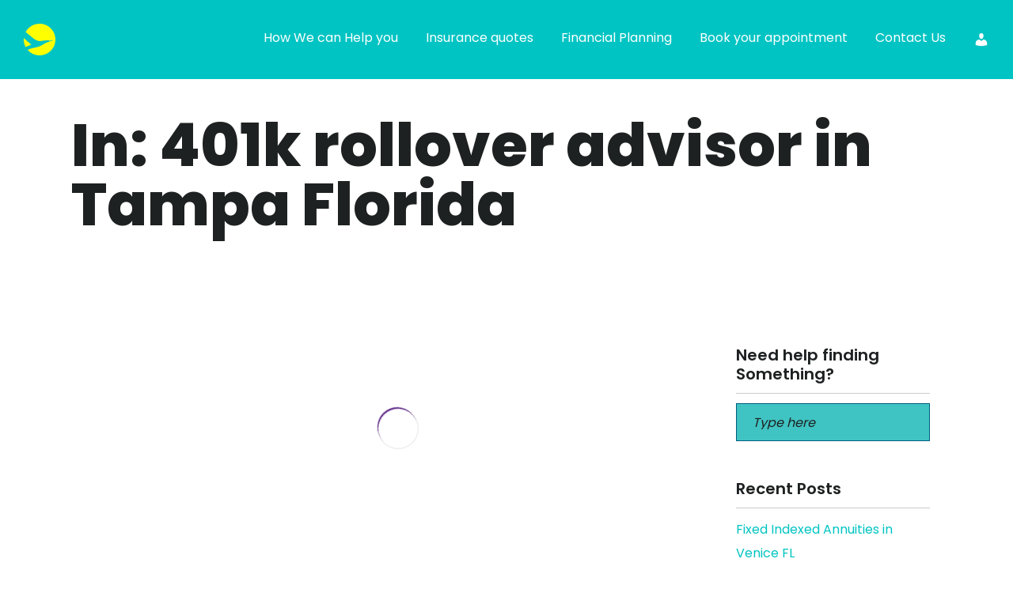

--- FILE ---
content_type: text/html; charset=UTF-8
request_url: https://www.mintcofinancial.com/tag/401k-rollover-advisor-in-tampa-florida/
body_size: 28531
content:
<!doctype html><html lang="en-US"><head><script data-no-optimize="1">var litespeed_docref=sessionStorage.getItem("litespeed_docref");litespeed_docref&&(Object.defineProperty(document,"referrer",{get:function(){return litespeed_docref}}),sessionStorage.removeItem("litespeed_docref"));</script> <meta charset="UTF-8"><meta name="viewport" content="width=device-width, initial-scale=1.0"><link rel="pingback" href="https://www.mintcofinancial.com/xmlrpc.php" />
 <script type="litespeed/javascript">(function(w,d,s,l,i){w[l]=w[l]||[];w[l].push({'gtm.start':new Date().getTime(),event:'gtm.js'});var f=d.getElementsByTagName(s)[0],j=d.createElement(s),dl=l!='dataLayer'?'&l='+l:'';j.async=!0;j.src='https://www.googletagmanager.com/gtm.js?id='+i+dl;f.parentNode.insertBefore(j,f)})(window,document,'script','dataLayer','GTM-M8FNP82')</script> <link data-asynced="1" as="style" onload="this.onload=null;this.rel='stylesheet'"  rel="preload" href="https://pro.fontawesome.com/releases/v5.10.0/css/all.css"
integrity="sha384-AYmEC3Yw5cVb3ZcuHtOA93w35dYTsvhLPVnYs9eStHfGJvOvKxVfELGroGkvsg+p" crossorigin="anonymous" /><link rel="preconnect" href="https://fonts.googleapis.com"><link rel="preconnect" href="https://fonts.gstatic.com" crossorigin><meta name='robots' content='index, follow, max-image-preview:large, max-snippet:-1, max-video-preview:-1' /><style>img:is([sizes="auto" i], [sizes^="auto," i]) { contain-intrinsic-size: 3000px 1500px }</style><title>401k rollover advisor in Tampa Florida Archives - Mintco Financial</title><link rel="canonical" href="https://www.mintcofinancial.com/tag/401k-rollover-advisor-in-tampa-florida/" /><meta property="og:locale" content="en_US" /><meta property="og:type" content="article" /><meta property="og:title" content="401k rollover advisor in Tampa Florida Archives - Mintco Financial" /><meta property="og:url" content="https://www.mintcofinancial.com/tag/401k-rollover-advisor-in-tampa-florida/" /><meta property="og:site_name" content="Mintco Financial" /><meta name="twitter:card" content="summary_large_image" /><meta name="twitter:site" content="@mintcofinancial" /> <script type="application/ld+json" class="yoast-schema-graph">{"@context":"https://schema.org","@graph":[{"@type":"CollectionPage","@id":"https://www.mintcofinancial.com/tag/401k-rollover-advisor-in-tampa-florida/","url":"https://www.mintcofinancial.com/tag/401k-rollover-advisor-in-tampa-florida/","name":"401k rollover advisor in Tampa Florida Archives - Mintco Financial","isPartOf":{"@id":"https://www.mintcofinancial.com/#website"},"primaryImageOfPage":{"@id":"https://www.mintcofinancial.com/tag/401k-rollover-advisor-in-tampa-florida/#primaryimage"},"image":{"@id":"https://www.mintcofinancial.com/tag/401k-rollover-advisor-in-tampa-florida/#primaryimage"},"thumbnailUrl":"https://www.mintcofinancial.com/wp-content/uploads/2021/03/HOW-TO-FIND-A-FIDUCIARY-FINANCIAL-PLANNER-IN-TAMPA.jpg","breadcrumb":{"@id":"https://www.mintcofinancial.com/tag/401k-rollover-advisor-in-tampa-florida/#breadcrumb"},"inLanguage":"en-US"},{"@type":"ImageObject","inLanguage":"en-US","@id":"https://www.mintcofinancial.com/tag/401k-rollover-advisor-in-tampa-florida/#primaryimage","url":"https://www.mintcofinancial.com/wp-content/uploads/2021/03/HOW-TO-FIND-A-FIDUCIARY-FINANCIAL-PLANNER-IN-TAMPA.jpg","contentUrl":"https://www.mintcofinancial.com/wp-content/uploads/2021/03/HOW-TO-FIND-A-FIDUCIARY-FINANCIAL-PLANNER-IN-TAMPA.jpg","width":780,"height":439,"caption":"HOW TO FIND A FIDUCIARY FINANCIAL PLANNER IN TAMPA"},{"@type":"BreadcrumbList","@id":"https://www.mintcofinancial.com/tag/401k-rollover-advisor-in-tampa-florida/#breadcrumb","itemListElement":[{"@type":"ListItem","position":1,"name":"Home","item":"https://www.mintcofinancial.com/"},{"@type":"ListItem","position":2,"name":"401k rollover advisor in Tampa Florida"}]},{"@type":"WebSite","@id":"https://www.mintcofinancial.com/#website","url":"https://www.mintcofinancial.com/","name":"Mintco Financial","description":"We Make Possible Happen","publisher":{"@id":"https://www.mintcofinancial.com/#organization"},"potentialAction":[{"@type":"SearchAction","target":{"@type":"EntryPoint","urlTemplate":"https://www.mintcofinancial.com/?s={search_term_string}"},"query-input":{"@type":"PropertyValueSpecification","valueRequired":true,"valueName":"search_term_string"}}],"inLanguage":"en-US"},{"@type":"Organization","@id":"https://www.mintcofinancial.com/#organization","name":"Mintco Financial","url":"https://www.mintcofinancial.com/","logo":{"@type":"ImageObject","inLanguage":"en-US","@id":"https://www.mintcofinancial.com/#/schema/logo/image/","url":"https://www.mintcofinancial.com/wp-content/uploads/2015/09/mintco_logo@2x.png","contentUrl":"https://www.mintcofinancial.com/wp-content/uploads/2015/09/mintco_logo@2x.png","width":358,"height":154,"caption":"Mintco Financial"},"image":{"@id":"https://www.mintcofinancial.com/#/schema/logo/image/"},"sameAs":["https://www.facebook.com/mintcofinancial/","https://x.com/mintcofinancial","https://www.linkedin.com/company/mintco-financial-inc.","https://www.youtube.com/user/mintcofinancial"]}]}</script> <link rel='dns-prefetch' href='//js.hs-scripts.com' /><link rel='dns-prefetch' href='//ajax.googleapis.com' /><link rel='dns-prefetch' href='//cdnjs.cloudflare.com' /><link rel='dns-prefetch' href='//fonts.googleapis.com' /><link rel='dns-prefetch' href='//maxcdn.bootstrapcdn.com' /><link rel="alternate" type="application/rss+xml" title="Mintco Financial &raquo; Feed" href="https://www.mintcofinancial.com/feed/" /><link rel="alternate" type="application/rss+xml" title="Mintco Financial &raquo; Comments Feed" href="https://www.mintcofinancial.com/comments/feed/" /><meta name="msvalidate.01" content="7B80A737465FB5B3733E7A2B896DC20E" /><link rel="alternate" type="application/rss+xml" title="Mintco Financial &raquo; 401k rollover advisor in Tampa Florida Tag Feed" href="https://www.mintcofinancial.com/tag/401k-rollover-advisor-in-tampa-florida/feed/" /><style id="litespeed-ccss">.fas{-moz-osx-font-smoothing:grayscale;-webkit-font-smoothing:antialiased;display:inline-block;font-style:normal;font-variant:normal;text-rendering:auto;line-height:1}.fa-phone-alt:before{content:""}.fas{font-family:"Font Awesome 5 Pro";font-weight:900}ol,ul{box-sizing:border-box}.wp-block-search__label{width:100%}:root{--wp--preset--font-size--normal:16px;--wp--preset--font-size--huge:42px}.screen-reader-text{border:0;clip-path:inset(50%);height:1px;margin:-1px;overflow:hidden;padding:0;position:absolute;width:1px;word-wrap:normal!important}:root{--wp--preset--aspect-ratio--square:1;--wp--preset--aspect-ratio--4-3:4/3;--wp--preset--aspect-ratio--3-4:3/4;--wp--preset--aspect-ratio--3-2:3/2;--wp--preset--aspect-ratio--2-3:2/3;--wp--preset--aspect-ratio--16-9:16/9;--wp--preset--aspect-ratio--9-16:9/16;--wp--preset--color--black:#000000;--wp--preset--color--cyan-bluish-gray:#abb8c3;--wp--preset--color--white:#ffffff;--wp--preset--color--pale-pink:#f78da7;--wp--preset--color--vivid-red:#cf2e2e;--wp--preset--color--luminous-vivid-orange:#ff6900;--wp--preset--color--luminous-vivid-amber:#fcb900;--wp--preset--color--light-green-cyan:#7bdcb5;--wp--preset--color--vivid-green-cyan:#00d084;--wp--preset--color--pale-cyan-blue:#8ed1fc;--wp--preset--color--vivid-cyan-blue:#0693e3;--wp--preset--color--vivid-purple:#9b51e0;--wp--preset--gradient--vivid-cyan-blue-to-vivid-purple:linear-gradient(135deg,rgba(6,147,227,1) 0%,rgb(155,81,224) 100%);--wp--preset--gradient--light-green-cyan-to-vivid-green-cyan:linear-gradient(135deg,rgb(122,220,180) 0%,rgb(0,208,130) 100%);--wp--preset--gradient--luminous-vivid-amber-to-luminous-vivid-orange:linear-gradient(135deg,rgba(252,185,0,1) 0%,rgba(255,105,0,1) 100%);--wp--preset--gradient--luminous-vivid-orange-to-vivid-red:linear-gradient(135deg,rgba(255,105,0,1) 0%,rgb(207,46,46) 100%);--wp--preset--gradient--very-light-gray-to-cyan-bluish-gray:linear-gradient(135deg,rgb(238,238,238) 0%,rgb(169,184,195) 100%);--wp--preset--gradient--cool-to-warm-spectrum:linear-gradient(135deg,rgb(74,234,220) 0%,rgb(151,120,209) 20%,rgb(207,42,186) 40%,rgb(238,44,130) 60%,rgb(251,105,98) 80%,rgb(254,248,76) 100%);--wp--preset--gradient--blush-light-purple:linear-gradient(135deg,rgb(255,206,236) 0%,rgb(152,150,240) 100%);--wp--preset--gradient--blush-bordeaux:linear-gradient(135deg,rgb(254,205,165) 0%,rgb(254,45,45) 50%,rgb(107,0,62) 100%);--wp--preset--gradient--luminous-dusk:linear-gradient(135deg,rgb(255,203,112) 0%,rgb(199,81,192) 50%,rgb(65,88,208) 100%);--wp--preset--gradient--pale-ocean:linear-gradient(135deg,rgb(255,245,203) 0%,rgb(182,227,212) 50%,rgb(51,167,181) 100%);--wp--preset--gradient--electric-grass:linear-gradient(135deg,rgb(202,248,128) 0%,rgb(113,206,126) 100%);--wp--preset--gradient--midnight:linear-gradient(135deg,rgb(2,3,129) 0%,rgb(40,116,252) 100%);--wp--preset--font-size--small:13px;--wp--preset--font-size--medium:20px;--wp--preset--font-size--large:36px;--wp--preset--font-size--x-large:42px;--wp--preset--spacing--20:0.44rem;--wp--preset--spacing--30:0.67rem;--wp--preset--spacing--40:1rem;--wp--preset--spacing--50:1.5rem;--wp--preset--spacing--60:2.25rem;--wp--preset--spacing--70:3.38rem;--wp--preset--spacing--80:5.06rem;--wp--preset--shadow--natural:6px 6px 9px rgba(0, 0, 0, 0.2);--wp--preset--shadow--deep:12px 12px 50px rgba(0, 0, 0, 0.4);--wp--preset--shadow--sharp:6px 6px 0px rgba(0, 0, 0, 0.2);--wp--preset--shadow--outlined:6px 6px 0px -3px rgba(255, 255, 255, 1), 6px 6px rgba(0, 0, 0, 1);--wp--preset--shadow--crisp:6px 6px 0px rgba(0, 0, 0, 1)}.wpcf7 .hidden-fields-container{display:none}@keyframes spin{from{transform:rotate(0deg)}to{transform:rotate(360deg)}}.et_monarch .et_social_pinterest_window h3{font-family:"Open Sans",helvetica,arial,sans-serif;line-height:1em;text-transform:none;font-weight:400;margin:0;padding:0;border:0;outline:0;font-size:100%;vertical-align:baseline;background-image:none;-webkit-box-sizing:content-box;-moz-box-sizing:content-box;box-sizing:content-box;-webkit-transform:translate3d(0,0,0);transform:translate3d(0,0,0);-moz-transform:translate3d(0,0,0);-o-transform:translate3d(0,0,0);-webkit-font-smoothing:antialiased;-moz-osx-font-smoothing:grayscale}.et_monarch .et_social_pinterest_window h3{font-family:"Open Sans",helvetica,arial,sans-serif;font-size:26px;line-height:1.1em;color:#333;font-weight:400;letter-spacing:.5px;-webkit-font-smoothing:antialiased;-moz-osx-font-smoothing:grayscale}.et_monarch .et_social_close:after{font-family:"etmonarch";speak:none;font-style:normal;font-weight:400;font-variant:normal;text-transform:none;font-size:16px}.et_monarch span.et_social_close{position:absolute;right:10px;top:0;line-height:40px}.et_monarch span.et_social_close:after{content:"";color:#ccc}.et_monarch .et_social_pin_images_outer{display:none;z-index:9999999999;position:absolute}.et_monarch .et_social_pin_images_outer:after{content:"";background-color:rgb(0 0 0/.6);top:0;left:0;width:100%;height:100%;position:fixed;z-index:999999}.et_monarch .et_social_pinterest_window{background:#fff;position:fixed;top:20%;left:50%;padding:20px;width:500px;height:400px;z-index:9999999;margin-left:-250px;-webkit-border-radius:7px;-moz-border-radius:7px;border-radius:7px}.et_monarch .et_social_pin_images{overflow:auto;max-height:370px;z-index:999;position:relative}@media only screen and (max-width:767px){.et_monarch .et_social_pinterest_window{height:80%;width:80%;top:10px;margin-left:0;z-index:99999999;left:6%}.et_monarch .et_social_pin_images{max-height:90%}}.dashicons{font-family:dashicons;display:inline-block;line-height:1;font-weight:400;font-style:normal;speak:never;text-decoration:inherit;text-transform:none;text-rendering:auto;-webkit-font-smoothing:antialiased;-moz-osx-font-smoothing:grayscale;width:20px;height:20px;font-size:20px;vertical-align:top;text-align:center}.dashicons-admin-users:before{content:""}p:empty{display:none}section{clear:both}html,body{overflow-x:hidden}img{max-width:100%;height:auto}.overlay::before{display:block}textarea{height:140px}.row:empty{display:none}.screen-reader-text{display:none}div.wpcf7 textarea{height:110px}div.wpcf7 p{margin-bottom:0}.bg-secondary input[type="text"]{background:#fff}input{border:1px solid #000}body{font-family:"Source Sans Pro",sans-serif;font-size:14px;color:#666}.cus-my-account a{display:flex;align-items:center;justify-content:center;height:100%}@media only screen and (max-width:991px){.cus-my-account a{justify-content:start}}[class^=um-faicon-]:before{font-family:FontAwesome!important;font-style:normal!important;font-weight:400!important;font-variant:normal!important;text-transform:none!important;speak:none;line-height:1;-webkit-font-smoothing:antialiased;-moz-osx-font-smoothing:grayscale}.um-faicon-times:before{content:""}.um-modal-body{box-sizing:border-box}.um-modal-close{text-decoration:none!important}.um-modal-body.photo{-moz-border-radius:3px;-webkit-border-radius:3px}.um-modal-close{display:block;position:fixed;right:0;top:0;font-size:24px;color:#fff!important;padding:0 10px}.um-modal-body{min-height:3px;padding:20px;width:100%;background:#fff;-moz-border-radius:0 0 3px 3px;-webkit-border-radius:0 0 3px 3px;border-radius:0 0 3px 3px}.um-modal-body.photo{border-radius:3px;box-shadow:0 0 0 1px rgb(0 0 0/.1),0 0 0 1px rgb(255 255 255/.12) inset;background:#888;padding:0}html{font-family:sans-serif;-webkit-text-size-adjust:100%;-ms-text-size-adjust:100%}body{margin:0}header,section{display:block}a{background-color:#fff0}img{border:0}hr{height:0;-webkit-box-sizing:content-box;-moz-box-sizing:content-box;box-sizing:content-box}input,textarea{margin:0;font:inherit;color:inherit}input::-moz-focus-inner{padding:0;border:0}input{line-height:normal}fieldset{padding:.35em .625em .75em;margin:0 2px;border:1px solid silver}textarea{overflow:auto}*{-webkit-box-sizing:border-box;-moz-box-sizing:border-box;box-sizing:border-box}:after,:before{-webkit-box-sizing:border-box;-moz-box-sizing:border-box;box-sizing:border-box}html{font-size:10px}body{font-family:"Helvetica Neue",Helvetica,Arial,sans-serif;font-size:14px;line-height:1.42857143;color:#333;background-color:#fff}input,textarea{font-family:inherit;font-size:inherit;line-height:inherit}a{color:#337ab7;text-decoration:none}img{vertical-align:middle}hr{margin-top:20px;margin-bottom:20px;border:0;border-top:1px solid #eee}h3,h6{font-family:inherit;font-weight:500;line-height:1.1;color:inherit}h3{margin-top:20px;margin-bottom:10px}h6{margin-top:10px;margin-bottom:10px}h3{font-size:24px}h6{font-size:12px}p{margin:0 0 10px}.text-right{text-align:right}.text-center{text-align:center}ol,ul{margin-top:0;margin-bottom:10px}ul ul{margin-bottom:0}.container{padding-right:15px;padding-left:15px;margin-right:auto;margin-left:auto}@media (min-width:768px){.container{width:750px}}@media (min-width:992px){.container{width:970px}}@media (min-width:1200px){.container{width:1170px}}.row{margin-right:-15px;margin-left:-15px}.col-md-3,.col-md-6,.col-md-9,.col-sm-12{position:relative;min-height:1px;padding-right:15px;padding-left:15px}@media (min-width:768px){.col-sm-12{float:left}.col-sm-12{width:100%}}@media (min-width:992px){.col-md-3,.col-md-6,.col-md-9{float:left}.col-md-9{width:75%}.col-md-6{width:50%}.col-md-3{width:25%}}fieldset{min-width:0;padding:0;margin:0;border:0}label{display:inline-block;max-width:100%;margin-bottom:5px;font-weight:700}.breadcrumb{padding:8px 15px;margin-bottom:20px;list-style:none;background-color:#f5f5f5;border-radius:4px}.breadcrumb>li{display:inline-block}.breadcrumb>li+li:before{padding:0 5px;color:#ccc;content:"/ "}.breadcrumb>.active{color:#777}.container:after,.container:before,.row:after,.row:before{display:table;content:" "}.container:after,.row:after{clear:both}@-ms-viewport{width:device-width}@media (min-width:768px) and (max-width:991px){.hidden-sm{display:none!important}}body:after{content:url(/wp-content/themes/foundry/style/img/lightbox/close.png)url(/wp-content/themes/foundry/style/img/lightbox/loading.gif)url(/wp-content/themes/foundry/style/img/lightbox/prev.png)url(/wp-content/themes/foundry/style/img/lightbox/next.png);display:none}body{-webkit-font-smoothing:antialiased;-moz-osx-font-smoothing:grayscale;font-size:13px;line-height:24px;font-family:sans-serif,"Helvetica Neue",Helvetica,Arial,sans-serif;color:#57595b}ul{list-style:none}.main-container{clear:both}hr{border:none;border-top:1px solid #ccc;margin:0 0 24px 0;width:100%}.container{position:relative}h3,h6,p,ul,ol,input,textarea{margin-bottom:24px;margin-top:0;padding:0}h3,h6{font-family:Raleway,300,"Helvetica Neue",Helvetica,Arial,sans-serif}h3,h6{font-weight:300;color:#004863}h3{font-size:32px;line-height:40px}h6{font-size:12px;line-height:24px;font-weight:700}@media all and (max-width:767px){h3{font-size:24px;line-height:32px}h6{font-size:12px;line-height:24px;font-weight:700}}.uppercase{font-weight:400;text-transform:uppercase}h3.uppercase{letter-spacing:6px;margin-right:-6px}p,span{font-weight:400}@media all and (max-width:767px){p{font-size:12px}}a,a:visited{text-decoration:none;outline:none}a{font-weight:600;color:#662d91}.image-bg a{color:#3fc4c3}.bg-secondary{background:#fff}section{padding:96px 0;position:relative;overflow:hidden}@media all and (max-width:767px){section{padding:80px 0}}.overlay:before{position:absolute;content:"";width:100%;height:100%;top:0;left:0;background:#004863;opacity:.3;z-index:2}.image-bg h3{color:#3fc4c3}.image-bg li{color:#3fc4c3}.image-bg .container,.image-bg div[class*="col-"]{position:relative;z-index:3}.background-image-holder{position:absolute;width:100%;height:100%;top:0;left:0;z-index:1;background:#004863;background-size:cover!important;background-position:50% 50%!important;opacity:0}.background-image-holder img{display:none}.logo{max-height:100%}.has-dropdown{padding-right:18px}.has-dropdown:after{position:absolute;top:0;right:0;font-size:11px;content:"";font-family:"themify";speak:none;font-style:normal;font-weight:400;font-variant:normal;text-transform:none}@media all and (max-width:991px){.has-dropdown{padding-right:0}}input,textarea{font-family:Raleway,300,"Helvetica Neue",Helvetica,Arial,sans-serif}input[type="text"],textarea{-webkit-appearance:none;-moz-appearance:none;appearance:none}.bg-secondary input[type="text"]{background:#3fc4c3}label{font-family:Raleway,300,"Helvetica Neue",Helvetica,Arial,sans-serif;font-size:11px;text-transform:uppercase;color:#004863;letter-spacing:1px;font-weight:700;display:block}input[type="text"]{background:#f5f5f5;border:none;width:100%;height:50px;padding-left:20px;font-weight:500;margin-bottom:24px;border-radius:0}textarea{width:100%;border:none;background:#f5f5f5;margin-bottom:24px;border-radius:0;padding:16px 20px}::-webkit-input-placeholder{font-size:11px;text-transform:uppercase;font-weight:700;letter-spacing:1px;color:#777}:-moz-placeholder{font-size:11px;text-transform:uppercase;font-weight:700;letter-spacing:1px;color:#777}::-moz-placeholder{font-size:11px;text-transform:uppercase;font-weight:700;letter-spacing:1px;color:#777}:-ms-input-placeholder{font-size:11px;text-transform:uppercase;font-weight:700;letter-spacing:1px;color:#777}.breadcrumb{margin-bottom:24px}.breadcrumb-2{background:none;padding:0}.breadcrumb-2 li a,.breadcrumb-2 li{font-weight:400;text-transform:uppercase;font-family:Raleway,300,"Helvetica Neue",Helvetica,Arial,sans-serif;font-size:12px;line-height:24px;font-weight:700;letter-spacing:2px;font-size:11px;font-weight:600}.breadcrumb-2>li+li:before{padding:0 16px;color:#bbb}.image-bg .breadcrumb li a{color:#3fc4c3;opacity:.8}.image-bg .breadcrumb li.active{color:#3fc4c3}@media all and (max-width:990px){.page-title-4 .breadcrumb{float:left;margin-top:32px}}@media all and (max-width:767px){.breadcrumb-2>li+li:before{padding:0 4px}.page-title-4 .breadcrumb{float:left;margin-top:8px}}.page-title{padding:0}.page-title .container{position:relative;top:50%;z-index:2;-ms-transform:translateY(-50%);transform:translateY(-50%);-webkit-transform:translateY(-50%)}.page-title-4{height:240px}.page-title-4 .breadcrumb{position:relative;top:8px;margin-bottom:0}@media all and (max-width:767px){.page-title .text-right{text-align:left!important}}.widget{margin-bottom:48px}.widget ul:last-child,.widget p:last-child{margin-bottom:0}.widget .title{font-weight:400;text-transform:uppercase;font-family:Raleway,300,"Helvetica Neue",Helvetica,Arial,sans-serif;font-size:12px;line-height:24px;font-weight:700;letter-spacing:2px;margin-bottom:12px}.widget hr{margin-bottom:12px}img{max-width:100%}.masonry{opacity:0;-ms-transform:translateY(100px);transform:translateY(100px);-webkit-transform:translateY(100px);-moz-transform:translateY(100px)}.masonry-loader{opacity:1;position:absolute;width:100%;z-index:10;top:80px}.spinner{width:50px;height:50px;margin:0 auto;border-radius:50%;box-shadow:0 0 0 1px rgb(0 0 0/.1),2px 1px 0#662d91;-moz-animation:spin 0.7s linear infinite;-webkit-animation:spin 0.7s linear infinite;animation:spin 0.7s linear infinite;display:inline-block}@-moz-keyframes spin{100%{-moz-transform:rotate(360deg);transform:rotate(360deg)}}@-webkit-keyframes spin{100%{-webkit-transform:rotate(360deg);transform:rotate(360deg)}}@keyframes spin{100%{-moz-transform:rotate(360deg);-ms-transform:rotate(360deg);-webkit-transform:rotate(360deg);transform:rotate(360deg)}}.mb0{margin-bottom:0!important}.mb24{margin-bottom:24px}.mb40{margin-bottom:40px}input[type=text]{border:1px solid #005d7f!important;height:48px!important;font-size:16px!important}@media (max-width:640px){.breadcrumb>li{font-size:13px}}img{max-width:100%}input[type=text]{color:#000}input[type=text]{margin-bottom:10px}li.has-dropdown a{position:relative}li.has-dropdown a:after{position:absolute;top:initial;right:initial;font-size:11px;font-family:themify;speak:none;font-style:normal;font-weight:400;font-variant:normal;text-transform:none;margin-left:10px}@media screen and (max-width:767px){.logo{max-height:50%}}.container{width:100%;padding-right:15px;padding-left:15px;margin-right:auto;margin-left:auto}@media (min-width:992px){.container{max-width:960px}}@media (min-width:1200px){.container{max-width:1130px}}@media (min-width:1400px){.container{max-width:1250px}}body .container{position:relative;z-index:3}body{font-family:Poppins,sans-serif;font-size:16px;line-height:30px;color:#1e2121;font-weight:400;-webkit-font-smoothing:antialiased;-moz-osx-font-smoothing:grayscale;letter-spacing:0}h3,h6{font-family:Poppins,sans-serif}body h3{font-size:45px;line-height:50px;color:#1e2121;font-weight:300}body p{font-size:16px;line-height:30px;color:#1e2121;font-weight:400;margin-bottom:30px}body p:last-child{margin-bottom:0}body li,body ol,body ul{padding:0;margin:0;list-style:none}body a{font-weight:400;font-family:Poppins,sans-serif;color:#00c4c2}.px-50{padding-left:50px;padding-right:50px}.site-right-sticky{display:none;position:fixed;bottom:51px;right:100px;z-index:99999}.site-right-sticky ul li a{width:60px;height:60px;background:linear-gradient(135deg,#00c9ff,#92fe9d);box-shadow:rgb(0 201 255/.5)0 2px 16px;display:flex;border-radius:50%;-ms-flex-align:center;align-items:center;-ms-flex-pack:center;justify-content:center;color:#1e2121;font-size:24px}.site-header{background-color:#00c4c3;border-bottom:1px solid #fff;top:-101px;z-index:9999}.site-header .header-wrapper{display:-ms-flexbox;display:flex;-ms-flex-pack:justify;justify-content:space-between;-ms-flex-align:center;align-items:center}.site-header .header-wrapper .custom-menu{display:-ms-flexbox;display:flex;-ms-flex-wrap:wrap;flex-wrap:wrap}.site-header .header-wrapper .custom-menu li a{color:#fff;font-size:16px;line-height:16px}.site-header .header-wrapper .custom-menu li:not(:first-child){margin-left:35px}.site-header .header-wrapper .custom-menu{display:-ms-flexbox;display:flex;-ms-flex-wrap:wrap;flex-wrap:wrap}.site-header .header-wrapper .custom-menu li a{color:#fff;font-size:16px;line-height:16px;padding-top:40px;padding-bottom:40px;display:inline-block}.site-header .header-wrapper .custom-menu li:not(:last-child){margin-left:35px}.site-header .header-logo{display:-ms-flexbox;display:flex}::placeholder{color:#1e2121;font-size:16px;line-height:16px;font-style:italic;text-transform:inherit;opacity:1;font-weight:400;letter-spacing:0}:-ms-input-placeholder{color:#1e2121;font-size:16px;line-height:16px;font-style:italic;text-transform:inherit;font-weight:400;letter-spacing:0}::-ms-input-placeholder{color:#1e2121;font-size:16px;line-height:16px;font-style:italic;text-transform:inherit;font-weight:400;letter-spacing:0}:focus-visible{outline:0!important}.site-footer .footer-col.col-7 .wpcf7-form p{display:-ms-flexbox;display:flex;-ms-flex-wrap:wrap;flex-wrap:wrap;-ms-flex-pack:justify;justify-content:space-between;margin-bottom:10px;width:100%!important;max-width:100%!important}.site-footer .footer-col.col-7 form .wp-block-search__label{display:none}.site-right-sticky{transform:translateY(30px)!important}@media only screen and (min-width:992px){.site-header .site-nav{position:relative;z-index:9}.menu-icon{display:none}.site-header .header-wrapper .custom-menu li.has-dropdown::after{display:none}.site-header .header-wrapper .custom-menu li.has-dropdown{padding-right:0}.site-header .header-wrapper .custom-menu li.has-dropdown .subnav li.menu-item{margin-left:0}.site-header .header-wrapper .custom-menu li.has-dropdown .subnav{position:absolute;top:100%;background-color:#fff;left:0;opacity:1;z-index:1;min-width:270px;width:100%;display:none}.site-header .header-wrapper .custom-menu li.has-dropdown .subnav a{padding:12px 15px;color:#00c4c2;display:block;width:100%;font-size:14px;line-height:14px}.site-header .header-wrapper .custom-menu li.has-dropdown .subnav li.menu-item:not(:last-child){border-bottom:1px solid rgb(0 196 194/.1)}.site-header .header-wrapper .custom-menu li{display:flex;position:relative}}@media only screen and (max-width:1399px){.px-50{padding-left:30px;padding-right:30px}body h3{font-size:40px;line-height:46px}}@media only screen and (max-width:1199px){.site-header .header-wrapper .custom-menu li a{padding-top:26px;padding-bottom:26px}body p{line-height:24px}.site-header .header-wrapper .custom-menu li:not(:last-child){margin-left:20px}.px-50{padding-left:30px;padding-right:30px}body h3{font-size:34px;line-height:40px}input[type=text]{height:42px!important}}@media only screen and (max-width:991px){body p{font-size:14px;line-height:23px;margin-bottom:25px}.px-50{padding-left:20px;padding-right:20px}body{font-size:14px;line-height:23px}body p:last-child{margin-bottom:0}body .site-nav{position:fixed;top:62px;right:0;width:100%;height:calc(100vh - 62px);z-index:999;background-color:#00c4c3;overflow:auto;transform:translateX(100%)}.site-header .header-wrapper .custom-menu li.has-dropdown .subnav{height:0;overflow:hidden}.site-header{padding-top:15px;padding-bottom:15px;border-bottom:0}.site-header .header-wrapper .custom-menu li{width:100%;margin-left:0!important;padding:10px 20px}.site-header .header-wrapper .custom-menu li a{font-size:22px;line-height:22px;display:flex;padding-top:10px;padding-bottom:10px;width:calc(100% - 30px)}.site-header .menu-icon{width:24px;height:17px;display:-ms-flexbox;display:flex;-ms-flex-align:center;align-items:center}.site-header .menu-icon span{position:relative;display:block}.menu-icon span:after,.menu-icon span:before,.site-header .menu-icon span{width:24px;height:3px;background-color:#fff;border-radius:25px}.site-header .menu-icon span{background-color:#fff0}.menu-icon span:after,.site-header .menu-icon span:before{content:"";position:absolute;left:0}.site-header .menu-icon span:before{top:-6px}.site-header .menu-icon span:after{top:6px}.site-header .header-wrapper .custom-menu li.has-dropdown ul.subnav li{padding:0;border-bottom:1px solid rgb(255 255 255/.1)}.site-header .header-wrapper .custom-menu li.has-dropdown ul.subnav li a{font-size:16px;line-height:20px;padding-top:15px;padding-bottom:15px}.site-header .header-wrapper .custom-menu li.has-dropdown{position:relative}.site-header .header-wrapper .custom-menu li.has-dropdown:after{position:absolute;right:30px;top:20px;background-image:url(/wp-content/themes/foundry-child/img/down-arrow-white.png);background-size:contain;background-repeat:no-repeat;background-position:center;font-size:0;width:20px;height:20px}.site-header .header-logo .logo{max-width:32px}body h3{font-size:35px;line-height:40px}.container{padding-left:20px;padding-right:20px}.row{margin-right:0;margin-left:0}.col-md-3,.col-md-6,.col-md-9,.col-sm-12{padding-right:0;padding-left:0}.site-right-sticky ul li a{width:50px;height:50px;font-size:18px}.site-right-sticky{bottom:55px;right:76px}}@media only screen and (max-width:767px){body h3{font-size:30px;line-height:36px;margin-bottom:15px}}@media only screen and (max-width:575px){body:not(.page-id-1311) .site-header{position:absolute;top:0;width:100%;background-color:#fff0}}.page-title h3.uppercase{font-family:Poppins,sans-serif;font-size:75px;line-height:75px;color:#1e2121;font-weight:800;text-transform:none;letter-spacing:0;margin-right:0}.page-title .col-md-6.text-right{display:none}.page-title .col-md-6{width:100%}.page-title .background-image-holder{display:none}.page-title.overlay:before{background:#fff0}input[type="text"]{text-transform:none;font-weight:400}.widget .title{color:#1e2121;letter-spacing:0;text-transform:none;font-size:20px;font-weight:600}@media only screen and (max-width:991px){.page-title h3.uppercase{font-size:42px;line-height:42px}.page-title.page-title-4{height:130px}}@media only screen and (max-width:767px){.page-title h3.uppercase{font-size:35px;line-height:40px}}body.custom-background{background-color:#fff}</style><link rel="preload" data-asynced="1" data-optimized="2" as="style" onload="this.onload=null;this.rel='stylesheet'" href="https://www.mintcofinancial.com/wp-content/litespeed/css/6dfb6b0b240fd14f56b16fe57f31b989.css?ver=51c6e" /><script data-optimized="1" type="litespeed/javascript" data-src="https://www.mintcofinancial.com/wp-content/plugins/litespeed-cache/assets/js/css_async.min.js"></script> <style id='classic-theme-styles-inline-css' type='text/css'>/*! This file is auto-generated */
.wp-block-button__link{color:#fff;background-color:#32373c;border-radius:9999px;box-shadow:none;text-decoration:none;padding:calc(.667em + 2px) calc(1.333em + 2px);font-size:1.125em}.wp-block-file__button{background:#32373c;color:#fff;text-decoration:none}</style><style id='global-styles-inline-css' type='text/css'>:root{--wp--preset--aspect-ratio--square: 1;--wp--preset--aspect-ratio--4-3: 4/3;--wp--preset--aspect-ratio--3-4: 3/4;--wp--preset--aspect-ratio--3-2: 3/2;--wp--preset--aspect-ratio--2-3: 2/3;--wp--preset--aspect-ratio--16-9: 16/9;--wp--preset--aspect-ratio--9-16: 9/16;--wp--preset--color--black: #000000;--wp--preset--color--cyan-bluish-gray: #abb8c3;--wp--preset--color--white: #ffffff;--wp--preset--color--pale-pink: #f78da7;--wp--preset--color--vivid-red: #cf2e2e;--wp--preset--color--luminous-vivid-orange: #ff6900;--wp--preset--color--luminous-vivid-amber: #fcb900;--wp--preset--color--light-green-cyan: #7bdcb5;--wp--preset--color--vivid-green-cyan: #00d084;--wp--preset--color--pale-cyan-blue: #8ed1fc;--wp--preset--color--vivid-cyan-blue: #0693e3;--wp--preset--color--vivid-purple: #9b51e0;--wp--preset--gradient--vivid-cyan-blue-to-vivid-purple: linear-gradient(135deg,rgba(6,147,227,1) 0%,rgb(155,81,224) 100%);--wp--preset--gradient--light-green-cyan-to-vivid-green-cyan: linear-gradient(135deg,rgb(122,220,180) 0%,rgb(0,208,130) 100%);--wp--preset--gradient--luminous-vivid-amber-to-luminous-vivid-orange: linear-gradient(135deg,rgba(252,185,0,1) 0%,rgba(255,105,0,1) 100%);--wp--preset--gradient--luminous-vivid-orange-to-vivid-red: linear-gradient(135deg,rgba(255,105,0,1) 0%,rgb(207,46,46) 100%);--wp--preset--gradient--very-light-gray-to-cyan-bluish-gray: linear-gradient(135deg,rgb(238,238,238) 0%,rgb(169,184,195) 100%);--wp--preset--gradient--cool-to-warm-spectrum: linear-gradient(135deg,rgb(74,234,220) 0%,rgb(151,120,209) 20%,rgb(207,42,186) 40%,rgb(238,44,130) 60%,rgb(251,105,98) 80%,rgb(254,248,76) 100%);--wp--preset--gradient--blush-light-purple: linear-gradient(135deg,rgb(255,206,236) 0%,rgb(152,150,240) 100%);--wp--preset--gradient--blush-bordeaux: linear-gradient(135deg,rgb(254,205,165) 0%,rgb(254,45,45) 50%,rgb(107,0,62) 100%);--wp--preset--gradient--luminous-dusk: linear-gradient(135deg,rgb(255,203,112) 0%,rgb(199,81,192) 50%,rgb(65,88,208) 100%);--wp--preset--gradient--pale-ocean: linear-gradient(135deg,rgb(255,245,203) 0%,rgb(182,227,212) 50%,rgb(51,167,181) 100%);--wp--preset--gradient--electric-grass: linear-gradient(135deg,rgb(202,248,128) 0%,rgb(113,206,126) 100%);--wp--preset--gradient--midnight: linear-gradient(135deg,rgb(2,3,129) 0%,rgb(40,116,252) 100%);--wp--preset--font-size--small: 13px;--wp--preset--font-size--medium: 20px;--wp--preset--font-size--large: 36px;--wp--preset--font-size--x-large: 42px;--wp--preset--spacing--20: 0.44rem;--wp--preset--spacing--30: 0.67rem;--wp--preset--spacing--40: 1rem;--wp--preset--spacing--50: 1.5rem;--wp--preset--spacing--60: 2.25rem;--wp--preset--spacing--70: 3.38rem;--wp--preset--spacing--80: 5.06rem;--wp--preset--shadow--natural: 6px 6px 9px rgba(0, 0, 0, 0.2);--wp--preset--shadow--deep: 12px 12px 50px rgba(0, 0, 0, 0.4);--wp--preset--shadow--sharp: 6px 6px 0px rgba(0, 0, 0, 0.2);--wp--preset--shadow--outlined: 6px 6px 0px -3px rgba(255, 255, 255, 1), 6px 6px rgba(0, 0, 0, 1);--wp--preset--shadow--crisp: 6px 6px 0px rgba(0, 0, 0, 1);}:where(.is-layout-flex){gap: 0.5em;}:where(.is-layout-grid){gap: 0.5em;}body .is-layout-flex{display: flex;}.is-layout-flex{flex-wrap: wrap;align-items: center;}.is-layout-flex > :is(*, div){margin: 0;}body .is-layout-grid{display: grid;}.is-layout-grid > :is(*, div){margin: 0;}:where(.wp-block-columns.is-layout-flex){gap: 2em;}:where(.wp-block-columns.is-layout-grid){gap: 2em;}:where(.wp-block-post-template.is-layout-flex){gap: 1.25em;}:where(.wp-block-post-template.is-layout-grid){gap: 1.25em;}.has-black-color{color: var(--wp--preset--color--black) !important;}.has-cyan-bluish-gray-color{color: var(--wp--preset--color--cyan-bluish-gray) !important;}.has-white-color{color: var(--wp--preset--color--white) !important;}.has-pale-pink-color{color: var(--wp--preset--color--pale-pink) !important;}.has-vivid-red-color{color: var(--wp--preset--color--vivid-red) !important;}.has-luminous-vivid-orange-color{color: var(--wp--preset--color--luminous-vivid-orange) !important;}.has-luminous-vivid-amber-color{color: var(--wp--preset--color--luminous-vivid-amber) !important;}.has-light-green-cyan-color{color: var(--wp--preset--color--light-green-cyan) !important;}.has-vivid-green-cyan-color{color: var(--wp--preset--color--vivid-green-cyan) !important;}.has-pale-cyan-blue-color{color: var(--wp--preset--color--pale-cyan-blue) !important;}.has-vivid-cyan-blue-color{color: var(--wp--preset--color--vivid-cyan-blue) !important;}.has-vivid-purple-color{color: var(--wp--preset--color--vivid-purple) !important;}.has-black-background-color{background-color: var(--wp--preset--color--black) !important;}.has-cyan-bluish-gray-background-color{background-color: var(--wp--preset--color--cyan-bluish-gray) !important;}.has-white-background-color{background-color: var(--wp--preset--color--white) !important;}.has-pale-pink-background-color{background-color: var(--wp--preset--color--pale-pink) !important;}.has-vivid-red-background-color{background-color: var(--wp--preset--color--vivid-red) !important;}.has-luminous-vivid-orange-background-color{background-color: var(--wp--preset--color--luminous-vivid-orange) !important;}.has-luminous-vivid-amber-background-color{background-color: var(--wp--preset--color--luminous-vivid-amber) !important;}.has-light-green-cyan-background-color{background-color: var(--wp--preset--color--light-green-cyan) !important;}.has-vivid-green-cyan-background-color{background-color: var(--wp--preset--color--vivid-green-cyan) !important;}.has-pale-cyan-blue-background-color{background-color: var(--wp--preset--color--pale-cyan-blue) !important;}.has-vivid-cyan-blue-background-color{background-color: var(--wp--preset--color--vivid-cyan-blue) !important;}.has-vivid-purple-background-color{background-color: var(--wp--preset--color--vivid-purple) !important;}.has-black-border-color{border-color: var(--wp--preset--color--black) !important;}.has-cyan-bluish-gray-border-color{border-color: var(--wp--preset--color--cyan-bluish-gray) !important;}.has-white-border-color{border-color: var(--wp--preset--color--white) !important;}.has-pale-pink-border-color{border-color: var(--wp--preset--color--pale-pink) !important;}.has-vivid-red-border-color{border-color: var(--wp--preset--color--vivid-red) !important;}.has-luminous-vivid-orange-border-color{border-color: var(--wp--preset--color--luminous-vivid-orange) !important;}.has-luminous-vivid-amber-border-color{border-color: var(--wp--preset--color--luminous-vivid-amber) !important;}.has-light-green-cyan-border-color{border-color: var(--wp--preset--color--light-green-cyan) !important;}.has-vivid-green-cyan-border-color{border-color: var(--wp--preset--color--vivid-green-cyan) !important;}.has-pale-cyan-blue-border-color{border-color: var(--wp--preset--color--pale-cyan-blue) !important;}.has-vivid-cyan-blue-border-color{border-color: var(--wp--preset--color--vivid-cyan-blue) !important;}.has-vivid-purple-border-color{border-color: var(--wp--preset--color--vivid-purple) !important;}.has-vivid-cyan-blue-to-vivid-purple-gradient-background{background: var(--wp--preset--gradient--vivid-cyan-blue-to-vivid-purple) !important;}.has-light-green-cyan-to-vivid-green-cyan-gradient-background{background: var(--wp--preset--gradient--light-green-cyan-to-vivid-green-cyan) !important;}.has-luminous-vivid-amber-to-luminous-vivid-orange-gradient-background{background: var(--wp--preset--gradient--luminous-vivid-amber-to-luminous-vivid-orange) !important;}.has-luminous-vivid-orange-to-vivid-red-gradient-background{background: var(--wp--preset--gradient--luminous-vivid-orange-to-vivid-red) !important;}.has-very-light-gray-to-cyan-bluish-gray-gradient-background{background: var(--wp--preset--gradient--very-light-gray-to-cyan-bluish-gray) !important;}.has-cool-to-warm-spectrum-gradient-background{background: var(--wp--preset--gradient--cool-to-warm-spectrum) !important;}.has-blush-light-purple-gradient-background{background: var(--wp--preset--gradient--blush-light-purple) !important;}.has-blush-bordeaux-gradient-background{background: var(--wp--preset--gradient--blush-bordeaux) !important;}.has-luminous-dusk-gradient-background{background: var(--wp--preset--gradient--luminous-dusk) !important;}.has-pale-ocean-gradient-background{background: var(--wp--preset--gradient--pale-ocean) !important;}.has-electric-grass-gradient-background{background: var(--wp--preset--gradient--electric-grass) !important;}.has-midnight-gradient-background{background: var(--wp--preset--gradient--midnight) !important;}.has-small-font-size{font-size: var(--wp--preset--font-size--small) !important;}.has-medium-font-size{font-size: var(--wp--preset--font-size--medium) !important;}.has-large-font-size{font-size: var(--wp--preset--font-size--large) !important;}.has-x-large-font-size{font-size: var(--wp--preset--font-size--x-large) !important;}
:where(.wp-block-post-template.is-layout-flex){gap: 1.25em;}:where(.wp-block-post-template.is-layout-grid){gap: 1.25em;}
:where(.wp-block-columns.is-layout-flex){gap: 2em;}:where(.wp-block-columns.is-layout-grid){gap: 2em;}
:root :where(.wp-block-pullquote){font-size: 1.5em;line-height: 1.6;}</style><style id='grw-public-main-css-inline-css' type='text/css'>.wp-gr,.wp-gr *,.wp-gr ::after,.wp-gr ::before{box-sizing:border-box}.wp-gr{display:block;direction:ltr;font-size:var(--font-size, 16px);font-family:var(--font-family, inherit);font-style:normal;font-weight:400;text-align:start;line-height:normal;overflow:visible;text-decoration:none;list-style-type:disc;box-sizing:border-box;visibility:visible!important}.wp-gr div,.wp-gr span{margin:0;padding:0;color:inherit;font:inherit;line-height:normal;letter-spacing:normal;text-transform:none;text-decoration:none;border:0;background:0 0}.wp-gr a{color:inherit;border:0;text-decoration:none;background:0 0;cursor:pointer}.wp-gr a:focus{outline:0}.wp-gr a:focus-visible{outline:2px solid currentColor;outline-offset:2px}.wp-gr img{display:block;max-width:100%;height:auto;margin:0;padding:0;border:0;line-height:0;vertical-align:middle}.wp-gr i{font-style:normal;font-weight:inherit;margin:0;padding:0;border:0;vertical-align:middle;background:0 0}.wp-gr svg{display:inline-block;width:auto;height:auto;vertical-align:middle;overflow:visible}.wp-gr svg use{opacity:1;visibility:visible}.wp-gr{--card-gap:4px;--rev-gap:4px;--img-size:46px;--media-gap:8px;--media-size:40px;--media-lines:2;--color:#fb8e28;--rev-color:#f4f4f4;--rpi-star-color:var(--star-color, var(--color));--slider-dot-size:8px;--slider-dot-gap:8px;--slider-dots-visible:5;--slider-act-dot-color:var(--color)}.wp-gr .wp-google-based,.wp-gr .wp-google-powered{margin:0!important;padding:0!important;color:var(--head-based-color,#555)!important}.wp-gr .wp-google-powered{color:var(--powered-color,#777)!important;font-size:16px;font-weight:600}.wp-gr .wp-google-powered>span{font-weight:600!important}.wp-gr .grw-img{position:relative!important;min-width:var(--img-size)!important;max-width:var(--img-size)!important;height:var(--img-size)!important;border:none!important;z-index:3!important}.wp-gr .grw-img-wrap{position:relative;min-width:var(--img-size)!important;max-width:var(--img-size)!important;overflow:visible}.wp-gr .grw-img-wrap::before{content:'';position:absolute;top:0;left:0;width:var(--img-size);height:var(--img-size);border-radius:50%;box-shadow:0 0 2px rgba(0,0,0,.12),0 2px 4px rgba(0,0,0,.24)!important;pointer-events:none}.wp-gr .grw-header .grw-img{border-radius:50%}.wp-gr .grw-header.wp-place-center{width:100%!important}.wp-gr .wp-google-name{color:var(--name-color,#333)!important;font-size:100%!important;font-weight:700!important;text-decoration:none!important;white-space:nowrap!important;text-overflow:ellipsis!important;overflow:hidden!important;width:100%!important;text-align:var(--align,start)!important}.wp-gr .grw-header .wp-google-name{width:100%!important;margin:0!important;padding:0!important;font-size:128%!important;white-space:normal!important}.wp-gr .grw-header-inner>.rpi-flx{overflow:hidden!important}.wp-gr a.wp-google-name{color:#427fed!important;text-decoration:none!important}.wp-gr .wp-google-time{color:#555!important;font-size:13px!important;white-space:nowrap!important}.wp-gr .wp-google-text{color:var(--text-color,#222)!important;font-size:15px!important;line-height:24px!important;max-width:100%!important;overflow:hidden!important;white-space:pre-wrap!important;word-break:break-word!important;vertical-align:middle!important}.wp-gr .rpi-stars+.wp-google-text{padding-left:4px!important}.wp-gr .wp-more{display:none}.wp-gr .wp-more-toggle{color:#136aaf!important;cursor:pointer!important;text-decoration:none!important}.wp-gr .wp-google-url{display:block;margin:4px auto!important;color:#136aaf!important;text-align:center!important}.wp-gr.wp-dark .wp-google-name{color:#eee!important}.wp-gr.rpi.wp-dark .wp-google-name a{color:var(--head-based-color,#eee)!important}.wp-gr.wp-dark .wp-google-time{color:#bbb!important}.wp-gr.wp-dark .wp-google-text{color:#ececec!important}.wp-gr.wp-dark .wp-google-powered{color:var(--powered-color,#fff)!important}.wp-gr.wp-dark .wp-google-based{color:var(--head-based-color,#999)!important}.wp-gr:not(.wp-dark) .grw-review-inner.grw-backgnd{background:var(--rev-color)!important}.wp-gr.rpi .wp-google-name{font-size:100%!important}.wp-gr.rpi .grw-hide,.wp-gr.rpi .wp-google-hide{display:none}.wp-gr.rpi .wp-google-name a{color:var(--head-name-color,#333)!important;font-size:18px!important;text-decoration:none!important}.wp-gr.rpi a.wp-google-name{margin:0!important;color:var(--name-color,#154fc1)!important;text-decoration:none!important;white-space:nowrap!important;text-overflow:ellipsis!important}.wp-gr{display:block!important;width:100%!important;margin:0!important;padding:0!important;text-align:left!important;direction:ltr!important;box-sizing:border-box!important}.wp-gr .grw-row{display:-ms-flexbox!important;display:flex!important;flex-wrap:nowrap!important;align-items:center!important;-ms-flex-wrap:nowrap!important;-ms-flex-align:center!important}.grw-row.grw-row-xs{-ms-flex-wrap:wrap!important;flex-wrap:wrap!important}.grw-row-x .grw-header+.grw-content .grw-review,.grw-row-xs .grw-content,.grw-row-xs .grw-header,.grw-row-xs .grw-review{--col:1}.grw-row-xl .grw-header+.grw-content{--col:1.2}.grw-row-l .grw-header+.grw-content{--col:1.25}.grw-row-m .grw-header+.grw-content{--col:1.333333}.grw-row-s .grw-header+.grw-content{--col:1.5}.grw-row-s .grw-header+.grw-content .grw-review,.grw-row-x .grw-header,.grw-row-x .grw-header+.grw-content,.grw-row-x .grw-review{--col:2}.grw-row-m .grw-header+.grw-content .grw-review,.grw-row-s .grw-header,.grw-row-s .grw-review{--col:3}.grw-row-l .grw-review,.grw-row-m .grw-header,.grw-row-m .grw-review{--col:4}.grw-row-l .grw-header,.grw-row-xl .grw-review{--col:5}.grw-row-xl .grw-header{--col:6}.grw-row .grw-content,.grw-row .grw-header{-ms-flex:1 0 calc(100% / var(--col,3))!important;flex:1 0 calc(100% / var(--col,3))!important;width:calc(100% / var(--col,3))!important}.grw-row .grw-review{-ms-flex:1 0 calc((100% - var(--card-gap,16px)*(var(--col,3) - 1))/ var(--col,3))!important;flex:1 0 calc((100% - var(--card-gap,16px)*(var(--col,3) - 1))/ var(--col,3))!important;width:calc((100% - var(--card-gap,16px)*(var(--col,3) - 1))/ var(--col,3))!important}.wp-gr .grw-content{position:relative!important;min-width:0!important}.wp-gr .grw-content-inner{position:relative!important;display:flex!important;align-items:center!important}.wp-gr .grw-review-inner{height:100%!important}.wp-gr .grw-header-inner,.wp-gr .grw-review-inner{position:relative!important;margin:4px!important;padding:16px!important;width:100%!important}.wp-gr .wp-google-list .grw-header-inner{padding:0 0 16px 0!important}.wp-gr .grw-review-inner.grw-round{border-radius:8px!important}.wp-gr .grw-review-inner.grw-shadow{box-shadow:0 0 2px rgba(0,0,0,.12),0 2px 4px rgba(0,0,0,.24)!important}.wp-gr .grw-review-inner>svg{position:absolute!important;top:10px!important;right:10px!important;width:16px!important;height:16px!important}.wp-gr .grw-review{display:flex;position:relative!important;justify-content:center!important;align-items:center!important;flex-shrink:0!important}.wp-gr .grw-review .wp-google-left{display:block!important;overflow:hidden!important;white-space:nowrap!important;text-overflow:ellipsis!important;line-height:24px!important;padding-bottom:2px!important}.wp-gr .grw-review .wp-google-feedback{height:100px!important;overflow-y:auto!important}.wp-gr .grw-scroll::-webkit-scrollbar{width:4px!important}.wp-gr .grw-scroll::-webkit-scrollbar-track{-webkit-box-shadow:inset 0 0 6px rgba(0,0,0,.3)!important;-webkit-border-radius:4px!important;border-radius:4px!important}.wp-gr .grw-scroll::-webkit-scrollbar-thumb{-webkit-border-radius:10px!important;border-radius:10px!important;background:#ccc!important;-webkit-box-shadow:inset 0 0 6px rgba(0,0,0,.5)!important}.wp-gr .wp-google-wr{display:flex;margin:0!important}.wp-gr .wp-google-wr a{color:#fff!important;padding:4px 12px 8px!important;outline:0!important;border-radius:27px!important;background:var(--btn-color,#1f67e7)!important;white-space:nowrap!important;vertical-align:middle!important;opacity:.9!important;text-shadow:1px 1px 0 #888!important;box-shadow:0 0 2px rgba(0,0,0,.12),0 2px 4px rgba(0,0,0,.24)!important;user-select:none!important;transition:all .2s ease-in-out!important}.wp-gr .wp-google-wr a:hover{opacity:.95!important;background:var(--btn-color,#1f67e7)!important;box-shadow:0 0 2px rgba(0,0,0,.12),0 3px 5px rgba(0,0,0,.24)!important}.wp-gr .wp-google-wr a:active{opacity:1!important;background:var(--btn-color,#1f67e7)!important;box-shadow:none!important}.wp-gr .wp-google-wr a svg{display:inline-block;width:16px;height:16px;padding:1px;margin:0 0 0 4px;background:#fff;border-radius:50%}.wp-gr[data-layout=grid] .grw-reviews{display:flex;gap:var(--card-gap,12px);flex-wrap:wrap!important;-ms-flex-wrap:wrap!important}.wp-gr .grw-b{font-weight:700!important;white-space:nowrap!important}.wp-gr .wp-google-reply{font-size:14px!important;margin-top:auto!important;margin-left:6px!important;padding-left:6px!important;border-left:1px solid #999!important;overflow:hidden!important;overflow-y:auto!important;line-height:20px!important;max-height:44px!important}.wp-gr .wp-google-reply>div{display:flex;gap:4px;align-items:center}.wp-gr .wp-google-reply .wp-google-time{font-size:11px!important;white-space:nowrap!important}.wp-gr .wp-google-img{display:flex;flex-wrap:wrap;gap:var(--media-gap);max-height:calc((var(--media-size) + var(--media-gap)) * var(--media-lines) - 2px)!important;overflow-y:auto!important}.wp-gr .wp-google-img img{display:flex;width:var(--media-size)!important;height:var(--media-size)!important;cursor:pointer!important;border-radius:3px!important;box-shadow:0 0 2px rgba(0,0,0,.12),0 2px 4px rgba(0,0,0,.24)!important}.rpi-flx{display:var(--flx,flex)!important;flex-direction:var(--dir,column)!important;gap:var(--gap,2px)!important;align-items:var(--align,flex-start)!important;flex-wrap:var(--wrap,nowrap)!important;overflow:var(--overflow,visible)!important;width:100%!important}.rpi-col16{--dir:column;--gap:16px;--align:flex-start;--overflow:hidden}.rpi-col12{--dir:column;--gap:12px;--align:flex-start;--overflow:hidden}.rpi-col6{--dir:column;--gap:6px;--align:flex-start;--overflow:hidden}.rpi-col8{--dir:column;--gap:8px;--align:flex-start}.rpi-col4{--dir:column;--gap:4px;--align:flex-start}.rpi-row12-center{--dir:row;--gap:12px;--align:center;--overflow:visible}.rpi-row12{--dir:row;--gap:12px;--align:flex-start}:root{--star-gap:2px;--rpi-star-size:20px;--rpi-star-color:#fb8e28;--rpi-star-empty-color:#cccccc;--rpi-icon-scale-google:1.00;--rpi-icon-scale-yelp:0.92;--rpi-icon-scale-fb:1.125;--rpi-yelp-empty-color:#cccccc;--rpi-yelp-five-color:#fb433c;--rpi-yelp-four-color:#ff643d;--rpi-yelp-three-color:#ff8742;--rpi-yelp-two-color:#ffad48;--rpi-yelp-one-color:#ffcc4b;--rpi-yelp-radius:3px;--rpi-fb-color:#fa3e3e;--rpi-fb-radius:3px;--rpi-star-empty:url("data:image/svg+xml;utf8,%3Csvg xmlns='http://www.w3.org/2000/svg' viewBox='0 0 24 24'%3E%3Cpath d='M11.48 3.499a.562.562 0 0 1 1.04 0l2.125 5.111a.563.563 0 0 0 .475.345l5.518.442c.499.04.701.663.321.988l-4.204 3.602a.563.563 0 0 0-.182.557l1.285 5.385a.562.562 0 0 1-.84.61l-4.725-2.885a.562.562 0 0 0-.586 0L6.982 20.54a.562.562 0 0 1-.84-.61l1.285-5.386a.562.562 0 0 0-.182-.557l-4.204-3.602a.562.562 0 0 1 .321-.988l5.518-.442a.563.563 0 0 0 .475-.345L11.48 3.5Z' fill='none' stroke='currentColor' stroke-width='1.5' stroke-linejoin='round'/%3E%3C/svg%3E");--rpi-star-mask:url("data:image/svg+xml;utf8,%3Csvg xmlns='http://www.w3.org/2000/svg' viewBox='0 0 24 24'%3E%3Cpath d='M10.7881 3.21068C11.2364 2.13274 12.7635 2.13273 13.2118 3.21068L15.2938 8.2164L20.6979 8.64964C21.8616 8.74293 22.3335 10.1952 21.4469 10.9547L17.3295 14.4817L18.5874 19.7551C18.8583 20.8908 17.6229 21.7883 16.6266 21.1798L11.9999 18.3538L7.37329 21.1798C6.37697 21.7883 5.14158 20.8908 5.41246 19.7551L6.67038 14.4817L2.55303 10.9547C1.66639 10.1952 2.13826 8.74293 3.302 8.64964L8.70609 8.2164L10.7881 3.21068Z'/%3E%3C/svg%3E")}.rpi-stars .rpi-star{display:none!important}.rpi-star,.rpi-stars-tripadvisor,.rpi-stars-yelp{display:var(--flx,flex);align-items:center;gap:var(--gap,4px);text-align:start;z-index:9}.rpi-star[data-rating]:empty::before{content:attr(data-rating);color:var(--rpi-rating-color,var(--rpi-star-color));font-size:var(--head-grade-fs, 18px);font-weight:var(--head-grade-weight,900)}.rpi-star i{padding:0 2px;cursor:pointer!important;background-color:var(--rpi-star-empty-color)}.rpi-star[data-rating="1"] i:nth-child(-n+1),.rpi-star[data-rating="2"] i:nth-child(-n+2),.rpi-star[data-rating="3"] i:nth-child(-n+3),.rpi-star[data-rating="4"] i:nth-child(-n+4),.rpi-star[data-rating="5"] i:nth-child(-n+5){background-color:var(--rpi-star-color)}.rpi-star:hover i{background-color:var(--rpi-star-color)!important}.rpi-star i:hover~i{background-color:var(--rpi-star-empty-color)!important}.rpi-star i,.rpi-star[data-rating]:empty::after{content:'';width:var(--rpi-star-size)!important;height:var(--rpi-star-size)!important;-webkit-mask-image:var(--rpi-star-mask)!important;-webkit-mask-repeat:no-repeat!important;-webkit-mask-position:center!important;-webkit-mask-size:contain!important;mask-image:var(--rpi-star-mask)!important;mask-repeat:no-repeat!important;mask-position:center!important;mask-size:contain!important}.rpi-star[data-rating]:empty::after{background-color:var(--rpi-star-color)}.rpi-star+.rpi-stars{--stars-offset:1;--stars:calc(var(--stars-max) - var(--stars-offset))}.rpi-stars{--star-size:var(--rpi-star-size, 18px);--star-color:var(--rpi-star-color);--empty:var(--rpi-star-empty);--mask:var(--rpi-star-mask);--stars:5;--icon-scale:1;--rating-scale:0.8;--gap:var(--star-gap, 2px);--stars-w:calc(var(--stars) * (var(--star-size) + var(--star-gap)));--fill:calc((var(--rating) / var(--stars)) * 100%);--bg-size:calc(var(--star-size) * var(--icon-scale));--bg-size-x:calc(var(--bg-size) + var(--star-gap));position:relative!important;display:inline-flex!important;align-items:center!important;align-self:var(--star-align-self,start)!important;width:max-content!important;height:var(--star-size)!important;font-size:calc(var(--star-size) * var(--rating-scale))!important;font-weight:900!important;color:var(--rpi-rating-color,var(--star-color))!important;white-space:nowrap!important;vertical-align:middle!important;padding-right:calc(var(--stars-w) + var(--gap))!important}.rpi-stars:empty{--gap:calc(-1 * (var(--star-gap) / 2 + 1px))}.rpi-stars::before{content:''!important;position:absolute!important;top:50%!important;right:0!important;width:var(--stars-w)!important;height:var(--star-size)!important;transform:translateY(-50%)!important;background-color:var(--star-color)!important;-webkit-mask-image:var(--empty)!important;-webkit-mask-repeat:repeat-x!important;-webkit-mask-position:left center!important;-webkit-mask-size:var(--bg-size-x) var(--bg-size)!important;mask-image:var(--empty)!important;mask-repeat:repeat-x!important;mask-position:left center!important;mask-size:var(--bg-size-x) var(--bg-size)!important}.rpi-stars::after{content:''!important;position:absolute!important;top:50%!important;right:0!important;width:var(--stars-w)!important;height:var(--star-size)!important;transform:translateY(-50%)!important;background-color:var(--star-color)!important;-webkit-mask-image:var(--mask)!important;-webkit-mask-repeat:repeat-x!important;-webkit-mask-position:left center!important;-webkit-mask-size:var(--bg-size-x) var(--bg-size)!important;mask-image:var(--mask)!important;mask-repeat:repeat-x!important;mask-position:left center!important;mask-size:var(--bg-size-x) var(--bg-size)!important;clip-path:inset(0 calc(100% - var(--fill)) 0 0)!important}.rpi-stars-yelp{--icon-scale:var(--rpi-icon-scale-yelp);--empty-color:var(--rpi-yelp-empty-color);--five-color:var(--rpi-yelp-five-color);--four-color:var(--rpi-yelp-four-color);--three-color:var(--rpi-yelp-three-color);--two-color:var(--rpi-yelp-two-color);--one-color:var(--rpi-yelp-one-color);--star-size:var(--rpi-star-size);--rating:0;--gap:4px;--radius:var(--rpi-yelp-radius);display:inline-flex!important;gap:var(--gap)!important;line-height:0!important;vertical-align:top!important}.rpi-stars-yelp i{position:relative!important;display:inline-block!important;font-style:normal!important;flex:0 0 auto!important;width:var(--star-size)!important;height:var(--star-size)!important;border-radius:var(--radius)!important;background-color:var(--empty-color)!important;background-image:linear-gradient(90deg,var(--star-color) 0 calc(var(--fill,0) * 1%),transparent calc(var(--fill,0) * 1%))!important;background-repeat:no-repeat!important;background-size:100% 100%!important;box-sizing:border-box!important}.rpi-stars-yelp i::after{content:''!important;position:absolute!important;inset:0!important;background-color:#fff!important;-webkit-mask-image:var(--rpi-star-mask)!important;-webkit-mask-repeat:no-repeat!important;-webkit-mask-size:calc(70% / var(--icon-scale)) calc(70% / var(--icon-scale))!important;-webkit-mask-position:center!important;mask-image:var(--rpi-star-mask)!important;mask-repeat:no-repeat!important;mask-size:calc(70% / var(--icon-scale)) calc(70% / var(--icon-scale))!important;mask-position:center!important}.rpi-stars-yelp,.rpi-stars-yelp[data-rating]::before{content:attr(data-rating);color:var(--rpi-rating-color,var(--star-color));font-size:var(--head-grade-fs, 18px);font-weight:var(--head-grade-weight,900)}.rpi-stars-yelp i:first-child{--fill:clamp(0, (var(--rating) - 0) * 100, 100)}.rpi-stars-yelp i:nth-child(2){--fill:clamp(0, (var(--rating) - 1) * 100, 100)}.rpi-stars-yelp i:nth-child(3){--fill:clamp(0, (var(--rating) - 2) * 100, 100)}.rpi-stars-yelp i:nth-child(4){--fill:clamp(0, (var(--rating) - 3) * 100, 100)}.rpi-stars-yelp i:nth-child(5){--fill:clamp(0, (var(--rating) - 4) * 100, 100)}.rpi-stars-yelp[data-stars^="1"]{--rating:1.5;--star-color:var(--one-color)}.rpi-stars-yelp[data-stars="1"]{--rating:1}.rpi-stars-yelp[data-stars^="2"]{--rating:2.5;--star-color:var(--two-color)}.rpi-stars-yelp[data-stars="2"]{--rating:2}.rpi-stars-yelp[data-stars^="3"]{--rating:3.5;--star-color:var(--three-color)}.rpi-stars-yelp[data-stars="3"]{--rating:3}.rpi-stars-yelp[data-stars^="4"]{--rating:4.5;--star-color:var(--four-color)}.rpi-stars-yelp[data-stars="4"]{--rating:4}.rpi-stars-yelp[data-stars^="5"]{--rating:5;--star-color:var(--five-color)}.rpi-stars-tripadvisor{--empty-color:#ffffff;--border-color:#5ba672;--fill-color:#5ba672;--rpi-dot-size:var(--rpi-star-size);--rating:0;--gap:4px;--border:3px;display:inline-flex!important;gap:var(--gap)!important;line-height:0!important;vertical-align:top!important}.rpi-stars-tripadvisor i{width:var(--rpi-dot-size)!important;height:var(--rpi-dot-size)!important;display:inline-block!important;position:relative!important;flex:0 0 auto!important;box-sizing:border-box!important;border-radius:999px!important;border:var(--border) solid var(--border-color)!important;background-color:var(--empty-color)!important;background-image:linear-gradient(90deg,var(--fill-color) 0 calc(var(--fill,0) * 1%),transparent calc(var(--fill,0) * 1%))!important;background-repeat:no-repeat!important;background-size:100% 100%!important}.rpi-stars-tripadvisor,.rpi-stars-tripadvisor[data-rating]::before{content:attr(data-rating);color:var(--rpi-rating-color,var(--fill-color));font-size:var(--head-grade-fs, 18px);font-weight:var(--head-grade-weight,900)}.rpi-stars-tripadvisor i:first-child{--fill:clamp(0, (var(--rating) - 0) * 100, 100)}.rpi-stars-tripadvisor i:nth-child(2){--fill:clamp(0, (var(--rating) - 1) * 100, 100)}.rpi-stars-tripadvisor i:nth-child(3){--fill:clamp(0, (var(--rating) - 2) * 100, 100)}.rpi-stars-tripadvisor i:nth-child(4){--fill:clamp(0, (var(--rating) - 3) * 100, 100)}.rpi-stars-tripadvisor i:nth-child(5){--fill:clamp(0, (var(--rating) - 4) * 100, 100)}.rpi-stars-tripadvisor[data-stars^="1"]{--rating:1.5}.rpi-stars-tripadvisor[data-stars="1"]{--rating:1}.rpi-stars-tripadvisor[data-stars^="2"]{--rating:2.5}.rpi-stars-tripadvisor[data-stars="2"]{--rating:2}.rpi-stars-tripadvisor[data-stars^="3"]{--rating:3.5}.rpi-stars-tripadvisor[data-stars="3"]{--rating:3}.rpi-stars-tripadvisor[data-stars^="4"]{--rating:4.5}.rpi-stars-tripadvisor[data-stars="4"]{--rating:4}.rpi-stars-tripadvisor[data-stars^="5"]{--rating:5}.rpi-star-fb{--icon-scale:var(--rpi-icon-scale-fb);--size:var(--rpi-star-size, 18px);--color:var(--rpi-fb-color, #fa3e3e);--radius:var(--rpi-fb-radius, 3px);--tail-w:calc(var(--size) / 3);--tail-h:calc(var(--size) / 3.6);--tail-offset:calc(var(--size) / 4.5);--tail-overlap:1px;--gap:0.25em;--label-scale:0.85;--fb-star:url("data:image/svg+xml;utf8,%3Csvg xmlns='http://www.w3.org/2000/svg' viewBox='0 0 24 24'%3E%3Cpath d='M10.7881 3.21068C11.2364 2.13274 12.7635 2.13273 13.2118 3.21068L15.2938 8.2164L20.6979 8.64964C21.8616 8.74293 22.3335 10.1952 21.4469 10.9547L17.3295 14.4817L18.5874 19.7551C18.8583 20.8908 17.6229 21.7883 16.6266 21.1798L11.9999 18.3538L7.37329 21.1798C6.37697 21.7883 5.14158 20.8908 5.41246 19.7551L6.67038 14.4817L2.55303 10.9547C1.66639 10.1952 2.13826 8.74293 3.302 8.64964L8.70609 8.2164L10.7881 3.21068Z' fill='%23fff'/%3E%3C/svg%3E");position:relative!important;display:inline-flex!important;align-items:center;align-self:var(--star-align-self,start);height:var(--size)!important;width:max-content!important;white-space:nowrap!important;vertical-align:middle!important;font-size:calc(var(--size) * var(--label-scale))!important;line-height:1!important;padding-left:calc(var(--size) + var(--gap))!important}.rpi-star-fb::before{content:''!important;position:absolute!important;left:0!important;top:50%!important;transform:translateY(-50%)!important;width:var(--size)!important;height:var(--size)!important;background-color:var(--color)!important;border-radius:var(--radius)!important;background-image:var(--fb-star)!important;background-repeat:no-repeat!important;background-position:center!important;background-size:calc(70% / var(--icon-scale)) calc(70% / var(--icon-scale))!important}.rpi-star-fb::after{content:''!important;position:absolute!important;left:var(--tail-offset)!important;top:50%!important;width:0!important;height:0!important;transform:translateY(calc(var(--size)/ 2 - var(--tail-overlap)))!important;border-top:var(--tail-h) solid var(--color)!important;border-right:var(--tail-w) solid transparent!important}.rpi-star-fb[data-rating="1"]{--color:#cccccc}:root{--rpi-lt:url("data:image/svg+xml;utf8,%3Csvg xmlns='http://www.w3.org/2000/svg' width='24' height='24' viewBox='0 0 24 24' fill='none' stroke='currentColor' stroke-width='2' stroke-linecap='round' stroke-linejoin='round'%3E%3Cpath d='m15 18-6-6 6-6'%3E%3C/path%3E%3C/svg%3E") no-repeat center/contain;--rpi-gt:url("data:image/svg+xml;utf8,%3Csvg xmlns='http://www.w3.org/2000/svg' width='24' height='24' viewBox='0 0 24 24' fill='none' stroke='currentColor' stroke-width='2' stroke-linecap='round' stroke-linejoin='round'%3E%3Cpath d='m9 18 6-6-6-6'%3E%3C/path%3E%3C/svg%3E") no-repeat center/contain}.rpi{--slider-btn-size:16px;--slider-btn-bg:var(--card-bg, #f5f5f5);--slider-btn-color:#777777;--slider-btn-padding:calc(var(--slider-btn-size) / 2);--slider-btn-bw:1px;--slider-btn-bc:#cccccc;--slider-btn-fs:calc(var(--slider-btn-size) + var(--slider-btn-bw));--slider-btn-shadow:0 2px 6px rgb(0 0 0 / 0.15);--slider-btn-full:calc(var(--slider-btn-size) + (var(--slider-btn-padding) * 2) + (var(--slider-btn-bw) * 2));--slider-btn-offset:0px;--slider-btn-out:calc(var(--slider-btn-full) / 2);--slider-btn-pos:calc(var(--slider-btn-out) + var(--slider-btn-offset));--slider-offset:calc(var(--slider-btn-out))}.rpi .rpi-slides{display:flex!important;flex:1!important;gap:var(--slider-gap,var(--card-gap,8px))!important;flex-wrap:nowrap!important;overflow:hidden!important;overflow-x:auto!important;scroll-snap-type:x mandatory!important;scroll-behavior:var(--rpi-slider-behavior,smooth)!important;-webkit-overflow-scrolling:touch!important;scrollbar-width:none!important}.rpi .rpi-slides::-webkit-scrollbar{display:none!important}.rpi .rpi-slide{overflow:hidden!important;padding:4px 3px!important;scroll-snap-align:start!important;transition:transform .5s!important}.rpi .rpi-slides-bite{--offset:var(--slides-bite-offset, 6px);--alpha:0.2px;--shift:var(--slider-btn-offset);--radius:calc(var(--slider-btn-out) + var(--offset));-webkit-mask:var(--slider-bite,radial-gradient(circle var(--radius) at calc(0% - var(--shift)) 50%,transparent 0,transparent calc(var(--radius) - var(--alpha)),#000 calc(var(--radius) + var(--alpha))),radial-gradient(circle var(--radius) at calc(100% + var(--shift)) 50%,transparent 0,transparent calc(var(--radius) - var(--alpha)),#000 calc(var(--radius) + var(--alpha))),linear-gradient(#000 0 0));-webkit-mask-repeat:no-repeat;-webkit-mask-size:100% 100%;-webkit-mask-composite:source-in,source-in;margin:0 var(--slider-offset,0)}.rpi .rpi-ltgt{--margin:calc(-1 * var(--slider-btn-pos) + var(--slider-offset, 0px));position:var(--slider-btn-position,absolute)!important;padding:var(--slider-btn-padding)!important;border-radius:50%!important;border:var(--slider-btn-bw) solid var(--slider-btn-bc)!important;background-color:var(--slider-btn-bg)!important;box-shadow:var(--slider-btn-shadow)!important;transition:background-color .2s ease-in-out!important;z-index:1!important}.rpi .rpi-ltgt:active{box-shadow:none!important}.rpi .rpi-ltgt.rpi-lt{left:0!important;margin-left:var(--margin)!important}.rpi .rpi-ltgt.rpi-gt{right:0!important;margin-right:var(--margin)!important}.rpi-gt::after,.rpi-lt::before{position:relative!important;content:'';display:block;width:var(--slider-btn-size);height:var(--slider-btn-size);background-color:var(--slider-btn-color)}.rpi-lt::before{-webkit-mask:var(--rpi-lt);mask:var(--rpi-lt)}.rpi-gt::after{-webkit-mask:var(--rpi-gt);mask:var(--rpi-gt)}[dir=rtl] .rpi-gt::after,[dir=rtl] .rpi-lt::before{transform:rotate(180deg)}.rpi .rpi-dots-wrap{position:absolute!important;top:calc(100% - 1px)!important;left:0!important;right:0!important;display:flex!important;justify-content:center!important;margin:0 auto!important;padding-top:var(--slider-dot-padding-top,.5em)!important;max-width:100%!important;width:calc(var(--slider-dots-visible) * var(--slider-dot-size) + (var(--slider-dots-visible) - 1) * var(--slider-dot-gap))!important}.rpi .rpi-dots{display:flex;flex-wrap:nowrap;overflow-x:scroll!important;gap:var(--slider-dot-gap);scrollbar-width:none;scroll-snap-type:x mandatory;-webkit-overflow-scrolling:touch}.rpi-dots .rpi-dot{display:inline-block!important;width:var(--slider-dot-size)!important;height:var(--slider-dot-size)!important;margin:0!important;padding:0!important;opacity:.4!important;vertical-align:middle!important;flex:1 0 auto!important;transform:scale(.6)!important;scroll-snap-align:center!important;border-radius:20px!important;background-color:var(--slider-dot-color,#999)!important}.rpi-dots .rpi-dot:hover{opacity:1!important}.rpi-dots .rpi-dot.active{opacity:1!important;transform:scale(.95)!important;background-color:var(--slider-act-dot-color,#fb8e28)!important}.rpi-dots .rpi-dot.s2{transform:scale(.85)!important}.rpi-dots .rpi-dot.s3{transform:scale(.75)!important}.rpi button{all:revert!important;margin:0!important;padding:0!important;box-shadow:none!important;border-radius:0!important;line-height:1!important;font:inherit!important;color:inherit!important;text-align:center!important;cursor:pointer!important;border:0!important;background:0 0!important;appearance:none!important;-webkit-appearance:none!important;user-select:none!important}.rpi button:focus{outline:0!important}.rpi button:focus-visible{outline:2px solid currentColor!important;outline-offset:2px!important}.rpi-x{position:absolute;top:var(--x-top,6px)!important;right:var(--x-right,8px)!important;display:flex!important;align-items:center;justify-content:center;width:var(--x-width,20px)!important;height:var(--x-height,20px)!important;cursor:pointer;opacity:var(--x-opacity, .65);border-radius:50%;background-color:var(--x-bg,#fafafa);z-index:2147483003}.rpi-x:hover{opacity:1}.rpi-x::after,.rpi-x::before{content:"";position:absolute;display:block;width:var(--x-line-width,12px);height:var(--x-line-height,1px);border-radius:2px;background-color:var(--x-color,#373737)}.rpi-x::before{transform:rotate(45deg)}.rpi-x::after{transform:rotate(-45deg)}.rpi-x.rpi-xa::before{--x-line-width:7px;--x-line-height:7px;top:4px;border-radius:0;border-right:1px solid #373737;border-bottom:1px solid #373737;background-color:transparent}.rpi-x.rpi-xa::after{content:none}.rpi-bubble:after{content:"";position:absolute;top:-8px;left:16px;bottom:auto;border-style:solid;border-width:0 8px 8px;border-color:#fff transparent}.rpi-fade{-webkit-transition:opacity 150ms ease,-webkit-transform 150ms ease;transition:opacity 150ms ease,-webkit-transform 150ms ease;transition:transform 150ms ease,opacity 150ms ease;transition:transform 150ms ease,opacity 150ms ease,-webkit-transform 150ms ease}.rpi-lightbox-wrap{--x-top:15px;--x-right:15px;--x-bg:none;--x-color:#ececec;--x-line-width:25px;--x-line-height:3px;--x-opacity:1}.rpi-lightbox{--x-top:15px;--x-right:15px;--x-bg:none;--x-color:#ececec;--x-line-width:25px;--x-line-height:3px;--x-opacity:1;position:fixed;top:0;left:0;right:0;bottom:0;display:flex;align-items:center;justify-content:center;flex-wrap:wrap;width:100%;height:100%;max-width:100%;color:#333;text-align:left;z-index:2147483003;user-select:none;background-color:rgba(0,0,0,.6);transition:all .3s ease-out}.rpi-lightbox-inner{width:95%;max-width:1200px;height:100%;max-height:calc(100vh - 80px);max-height:calc(100dvh - 80px)}@supports (container-type:inline-size){.rpi-lightbox-xxx{container-name:lightbox;container-type:inline-size}}.rpi-lightbox-xxx{position:relative;height:100%;border:none;overflow:auto;border-radius:4px;-webkit-overflow-scrolling:touch}.rpi-lightbox-content{position:relative;display:flex;flex-direction:row;justify-content:flex-start;color:#000;height:100%;flex-direction:row;border-radius:4px;background-color:#fff}.rpi-lightbox-media{position:relative;display:flex;justify-content:center;flex:2;align-items:center;width:100%;height:100%;overflow:hidden;padding-bottom:0;background-color:#000}.rpi-lightbox-btn{position:absolute;display:flex;width:30px;height:30px;font-size:36px;line-height:22px;justify-content:center;z-index:1;cursor:pointer;border-radius:50%;background-color:rgba(214,214,214,.7);transition:background .3s ease-in-out}.rpi-lightbox-btn:hover{background:#e1e1e1}.rpi-lightbox-prev{left:8px}.rpi-lightbox-next{right:8px}.rpi-lightbox-prev::before{content:'‹'}.rpi-lightbox-next::before{content:'›'}.rpi-lightbox-media img{position:relative;display:block;width:100%;height:100%;max-width:100%;max-height:100%;opacity:1;object-fit:contain;border-radius:inherit;transition:opacity .3s ease-in-out}.rpi-lightbox-review{display:flex;flex-direction:column;flex:1;height:100%;font-size:15px;color:#000;padding:0}@supports (container-type:inline-size){@container lightbox (width < 480px){.rpi-lightbox-xxx .rpi-lightbox-content{flex-direction:column}}}@media(max-width:480px){.rpi-lightbox-xxx .rpi-lightbox-content{flex-direction:column}}</style><link data-asynced="1" as="style" onload="this.onload=null;this.rel='stylesheet'"  rel='preload' id='fontawsomecss-css' href='https://maxcdn.bootstrapcdn.com/font-awesome/4.4.0/css/font-awesome.min.css?ver=6.8.3' type='text/css' media='all' /><style id='ebor-style-inline-css' type='text/css'>.nav-bar {
				height: 62px;
				max-height: 62px;
				line-height: 60px;	
			}
			.nav-bar > .module.left > a {
				height: 62px;
			}
			@media all and ( min-width: 992px ){
				.nav-bar .module, .nav-bar .module-group {
					height: 62px;
				}
			}
			.widget-handle .cart .label {
				top: 10px;
			}
			.module.widget-handle.mobile-toggle {
				line-height: 60px;	
				max-height: 62px;
			}
			.module-group.right .module.left:first-child {
				padding-right: 32px;
			}
			.menu > li ul {
				width: 253px;
			}
			.mega-menu > li {
				width: 253px !important;
			}</style> <script id="QuoteForms-js-extra" type="litespeed/javascript">var home_url={"url":"https:\/\/www.mintcofinancial.com"}</script> <script type="litespeed/javascript" data-src="https://ajax.googleapis.com/ajax/libs/angularjs/1.4.8/angular.min.js?ver=6.8.3" id="angular-js"></script> <script type="litespeed/javascript" data-src="https://cdnjs.cloudflare.com/ajax/libs/angular-ui/0.4.0/angular-ui.min.js?ver=6.8.3" id="angularUI-js"></script> <script id="rich-reviews-js-extra" type="litespeed/javascript">var php_vars={"excerpt_length":"150","maybe_some_other_stuff":"Probably Not"};var translation={"read_more":"Read More","less":"Less"}</script> <link rel="https://api.w.org/" href="https://www.mintcofinancial.com/wp-json/" /><link rel="alternate" title="JSON" type="application/json" href="https://www.mintcofinancial.com/wp-json/wp/v2/tags/5069" /><link rel="EditURI" type="application/rsd+xml" title="RSD" href="https://www.mintcofinancial.com/xmlrpc.php?rsd" /><meta name="generator" content="WordPress 6.8.3" />
 <script class="hsq-set-content-id" data-content-id="listing-page" type="litespeed/javascript">var _hsq=_hsq||[];_hsq.push(["setContentType","listing-page"])</script> <style type="text/css" id="et-social-custom-css"></style> <script type="litespeed/javascript">var ultimatemember_image_upload_url='https://www.mintcofinancial.com/wp-content/plugins/ultimate-member/core/lib/upload/um-image-upload.php';var ultimatemember_file_upload_url='https://www.mintcofinancial.com/wp-content/plugins/ultimate-member/core/lib/upload/um-file-upload.php';var ultimatemember_ajax_url='https://www.mintcofinancial.com/wp-admin/admin-ajax.php'</script> <style type="text/css">.request_name { display: none !important; }</style><meta name="generator" content="Powered by WPBakery Page Builder - drag and drop page builder for WordPress."/>
<!--[if lte IE 9]><link rel="stylesheet" type="text/css" href="https://www.mintcofinancial.com/wp-content/plugins/js_composer/assets/css/vc_lte_ie9.min.css" media="screen"><![endif]--><link rel="preconnect" href="//code.tidio.co"><style type="text/css" id="custom-background-css">body.custom-background { background-color: #ffffff; }</style><link rel="icon" href="https://www.mintcofinancial.com/wp-content/uploads/2015/09/cropped-Mintco-ico-32x32.png" sizes="32x32" /><link rel="icon" href="https://www.mintcofinancial.com/wp-content/uploads/2015/09/cropped-Mintco-ico-192x192.png" sizes="192x192" /><link rel="apple-touch-icon" href="https://www.mintcofinancial.com/wp-content/uploads/2015/09/cropped-Mintco-ico-180x180.png" /><meta name="msapplication-TileImage" content="https://www.mintcofinancial.com/wp-content/uploads/2015/09/cropped-Mintco-ico-270x270.png" />
<noscript><style type="text/css">.wpb_animate_when_almost_visible { opacity: 1; }</style></noscript></head><body class="archive tag tag-401k-rollover-advisor-in-tampa-florida tag-5069 custom-background wp-theme-foundry wp-child-theme-foundry-child normal-layout parallax-3d btn-regular et_monarch no-parallax custom-forms wpb-js-composer js-comp-ver-5.6 vc_responsive"><noscript><iframe data-lazyloaded="1" src="about:blank" data-litespeed-src="https://www.googletagmanager.com/ns.html?id=GTM-M8FNP82"
height="0" width="0" style="display:none;visibility:hidden"></iframe></noscript>
 <script type="litespeed/javascript">(function(w,d,t,r,u){var f,n,i;w[u]=w[u]||[],f=function(){var o={ti:"56339076"};o.q=w[u],w[u]=new UET(o),w[u].push("pageLoad")},n=d.createElement(t),n.src=r,n.async=1,n.onload=n.onreadystatechange=function(){var s=this.readyState;s&&s!=="loaded"&&s!=="complete"||(f(),n.onload=n.onreadystatechange=null)},i=d.getElementsByTagName(t)[0],i.parentNode.insertBefore(n,i)})(window,document,"script","https://bat.bing.com/bat.js","uetq")</script> <header class="site-header"><div class="header-wrapper px-50"><div class="site-logo">
<a href="https://www.mintcofinancial.com/" class="header-logo">
<img data-lazyloaded="1" src="[data-uri]" class="logo logo-dark" alt="Mintco Financial" data-src="https://www.mintcofinancial.com/wp-content/uploads/2022/08/mintco-header-logo.svg" />
</a></div><div class="site-nav"><ul id="menu-mintco-new-menu" class="custom-menu desktop-menu"><li id="menu-item-8805" class="menu-item menu-item-type-post_type menu-item-object-page menu-item-8805" role="presentation"><a href="https://www.mintcofinancial.com/how-we-can-help-you" role="menuitem">How We can Help you</a></li><li id="menu-item-8361" class="menu-item menu-item-type-custom menu-item-object-custom menu-item-has-children menu-item-8361 has-dropdown" role="presentation"><a role="menuitem">Insurance quotes</a><ul role="menu" class=" subnav"><li id="menu-item-8262" class="menu-item menu-item-type-post_type menu-item-object-page menu-item-8262" role="presentation"><a href="https://www.mintcofinancial.com/life-insurance-quote/" role="menuitem">Instant Life Insurance Quote</a></li><li id="menu-item-8260" class="menu-item menu-item-type-post_type menu-item-object-page menu-item-8260" role="presentation"><a href="https://www.mintcofinancial.com/senior-life-insurance-quote" role="menuitem">Instant Senior Life Quote</a></li><li id="menu-item-8798" class="menu-item menu-item-type-post_type menu-item-object-page menu-item-8798" role="presentation"><a href="https://www.mintcofinancial.com/burial-life-insurance-for-seniors/" role="menuitem">Burial Life Insurance For Seniors</a></li><li id="menu-item-8799" class="menu-item menu-item-type-post_type menu-item-object-page menu-item-8799" role="presentation"><a href="https://www.mintcofinancial.com/final-expense-life-insurance/" role="menuitem">Final Expense Life Insurance</a></li><li id="menu-item-8800" class="menu-item menu-item-type-post_type menu-item-object-page menu-item-8800" role="presentation"><a href="https://www.mintcofinancial.com/life-insurance-for-seniors-no-medical-exam/" role="menuitem">Life Insurance for Seniors No Medical Exam</a></li><li id="menu-item-8801" class="menu-item menu-item-type-post_type menu-item-object-page menu-item-8801" role="presentation"><a href="https://www.mintcofinancial.com/funeral-insurance-for-seniors/" role="menuitem">Funeral Insurance for Seniors</a></li><li id="menu-item-8819" class="menu-item menu-item-type-post_type menu-item-object-page menu-item-8819" role="presentation"><a href="https://www.mintcofinancial.com/guaranteed-issue-life-insurance-quote" role="menuitem">Guaranteed Issue Life Insurance Quote</a></li><li id="menu-item-9232" class="menu-item menu-item-type-post_type menu-item-object-page menu-item-9232" role="presentation"><a href="https://www.mintcofinancial.com/term-life-insurance-quote" role="menuitem">Term Life Insurance Quote</a></li><li id="menu-item-9082" class="menu-item menu-item-type-post_type menu-item-object-page menu-item-9082" role="presentation"><a href="https://www.mintcofinancial.com/whole-life-insurance-quote/" role="menuitem">Whole life insurance quote</a></li><li id="menu-item-8821" class="menu-item menu-item-type-post_type menu-item-object-page menu-item-8821" role="presentation"><a href="https://www.mintcofinancial.com/what-is-medicare/" role="menuitem">Medicare Quote</a></li><li id="menu-item-8873" class="menu-item menu-item-type-post_type menu-item-object-page menu-item-8873" role="presentation"><a href="https://www.mintcofinancial.com/medicare-supplement-quote" role="menuitem">Medicare Supplement Quote</a></li><li id="menu-item-8822" class="menu-item menu-item-type-post_type menu-item-object-page menu-item-8822" role="presentation"><a href="https://www.mintcofinancial.com/health-insurance-quote" role="menuitem">Health Insurance Quote</a></li></ul></li><li id="menu-item-8793" class="menu-item menu-item-type-custom menu-item-object-custom menu-item-has-children menu-item-8793 has-dropdown" role="presentation"><a href="#" role="menuitem">Financial Planning</a><ul role="menu" class=" subnav"><li id="menu-item-8797" class="menu-item menu-item-type-post_type menu-item-object-page menu-item-8797" role="presentation"><a href="https://www.mintcofinancial.com/fiduciary-financial-advisor/" role="menuitem">Fiduciary Financial Advisor</a></li><li id="menu-item-8796" class="menu-item menu-item-type-post_type menu-item-object-page menu-item-8796" role="presentation"><a href="https://www.mintcofinancial.com/fee-only-financial-advisor" role="menuitem">Fee Only Financial Advisor</a></li><li id="menu-item-8795" class="menu-item menu-item-type-post_type menu-item-object-page menu-item-8795" role="presentation"><a href="https://www.mintcofinancial.com/financial-planning-for-physicians" role="menuitem">Financial Planning For Physicians</a></li><li id="menu-item-8794" class="menu-item menu-item-type-post_type menu-item-object-page menu-item-8794" role="presentation"><a href="https://www.mintcofinancial.com/best-retirement-planning/" role="menuitem">Best Retirement Planning</a></li></ul></li><li id="menu-item-7575" class="menu-item menu-item-type-custom menu-item-object-custom menu-item-7575" role="presentation"><a href="https://www.mintcofinancial.com//contact-us/" role="menuitem">Book your appointment</a></li><li id="menu-item-1374" class="menu-item menu-item-type-post_type menu-item-object-page menu-item-1374" role="presentation"><a href="https://www.mintcofinancial.com/contact-us/" role="menuitem">Contact Us</a></li><li id="menu-item-8738" class="cus-my-account menu-item menu-item-type-post_type menu-item-object-page menu-item-8738" role="presentation"><a href="https://www.mintcofinancial.com/my-account/" role="menuitem"><span class="dashicons dashicons-admin-users"></span></a></li></ul></div><div class="menu-icon">
<span></span></div></div></header><div class="site-right-sticky"><ul><li><a href="tel:813.964.7100"><i class="fas fa-phone-alt"></i></a></li></ul></div><div class="main-container"><section class="page-title page-title-4 image-bg overlay"><div class="background-image-holder"><img data-lazyloaded="1" src="[data-uri]" width="2200" height="700" data-src="https://www.mintcofinancial.com//wp-content/uploads/2015/07/wickedsky.jpg" alt="Blog Header" class="background-image" /></div><div class="container"><div class="row"><div class="col-md-6"><h3 class="uppercase mb0">
In: 401k rollover advisor in Tampa Florida</h3></div><div class="col-md-6 text-right"><ol class="breadcrumb breadcrumb-2"><li><a href="https://www.mintcofinancial.com/" class="home-link" rel="home">Home</a></li><li class="active">Our Blog</li></ol></div></div></div></section><section class="bg-secondary"><div class="container"><div class="col-md-9"><div class="row masonry-loader"><div class="col-sm-12 text-center"><div class="spinner"></div></div></div><div class="row masonry masonryFlyIn mb40"><div class="blog-item"><div class="blog-block">
<a href="https://www.mintcofinancial.com/best-financial-planner-in-tampa-florida-in-2023/">
<img data-lazyloaded="1" src="[data-uri]" width="780" height="439" data-src="https://www.mintcofinancial.com/wp-content/uploads/2021/03/HOW-TO-FIND-A-FIDUCIARY-FINANCIAL-PLANNER-IN-TAMPA.jpg" class="mb24 wp-post-image" alt="HOW TO FIND A FIDUCIARY FINANCIAL PLANNER IN TAMPA" decoding="async" fetchpriority="high" /></a><div class="inner">
<a href="https://www.mintcofinancial.com/best-financial-planner-in-tampa-florida-in-2023/"><h5 class="mb0">Best Financial Planner in Tampa Florida in 2023</h5><span class="inline-block mb16">October 5, 2022</span>		        </a><hr><p>Best Financial Planner in Tampa Florida in 2023 Best Financial Planner in Tampa Florida in 2023 Why is it important to&#8230;</p>
<a class="btn btn-sm" href="https://www.mintcofinancial.com/best-financial-planner-in-tampa-florida-in-2023/">Read More</a><ul class="tags pull-right"><li>
<a class="btn btn-sm btn-icon" target="_blank" href="https://twitter.com/share?url=https://www.mintcofinancial.com/best-financial-planner-in-tampa-florida-in-2023/" onClick="return ebor_tweet_9136()">
<i class="ti-twitter-alt"></i>
</a></li><li>
<a class="btn btn-sm btn-icon" target="_blank" href="http://www.facebook.com/share.php?u=https://www.mintcofinancial.com/best-financial-planner-in-tampa-florida-in-2023/" onClick="return ebor_fb_like_9136()">
<i class="ti-facebook"></i>
</a></li><li>
<a class="btn btn-sm btn-icon" target="_blank" href="http://pinterest.com/pin/create/button/?url=https://www.mintcofinancial.com/best-financial-planner-in-tampa-florida-in-2023/" onClick="return ebor_pin_9136()">
<i class="ti-pinterest"></i>
</a></li></ul> <script type="litespeed/javascript">function ebor_fb_like_9136(){window.open('http://www.facebook.com/sharer.php?u=https://www.mintcofinancial.com/best-financial-planner-in-tampa-florida-in-2023/&t=best-financial-planner-in-tampa-florida-in-2023','sharer','toolbar=0,status=0,width=626,height=436');return!1}
function ebor_tweet_9136(){window.open('https://twitter.com/share?url=https://www.mintcofinancial.com/best-financial-planner-in-tampa-florida-in-2023/&t=best-financial-planner-in-tampa-florida-in-2023','sharer','toolbar=0,status=0,width=626,height=436');return!1}
function ebor_pin_9136(){window.open('http://pinterest.com/pin/create/button/?url=https://www.mintcofinancial.com/best-financial-planner-in-tampa-florida-in-2023/&media=https://www.mintcofinancial.com/wp-content/uploads/2021/03/HOW-TO-FIND-A-FIDUCIARY-FINANCIAL-PLANNER-IN-TAMPA.jpg&description=best-financial-planner-in-tampa-florida-in-2023','sharer','toolbar=0,status=0,width=626,height=436');return!1}</script> </div></div></div><div class="blog-item"><div class="blog-block">
<a href="https://www.mintcofinancial.com/how-to-find-a-fiduciary-financial-planner-in-tampa/">
<img data-lazyloaded="1" src="[data-uri]" width="780" height="439" data-src="https://www.mintcofinancial.com/wp-content/uploads/2021/03/HOW-TO-FIND-A-FIDUCIARY-FINANCIAL-PLANNER-IN-TAMPA.jpg" class="mb24 wp-post-image" alt="HOW TO FIND A FIDUCIARY FINANCIAL PLANNER IN TAMPA" decoding="async" /></a><div class="inner">
<a href="https://www.mintcofinancial.com/how-to-find-a-fiduciary-financial-planner-in-tampa/"><h5 class="mb0">HOW TO FIND A FIDUCIARY FINANCIAL PLANNER IN TAMPA</h5><span class="inline-block mb16">March 24, 2021</span>		        </a><hr><p> HOW TO FIND A FIDUCIARY FINANCIAL PLANNER IN TAMPA HOW TO FIND A FIDUCIARY FINANCIAL PLANNER IN TAMPA Why is it&#8230;</p>
<a class="btn btn-sm" href="https://www.mintcofinancial.com/how-to-find-a-fiduciary-financial-planner-in-tampa/">Read More</a><ul class="tags pull-right"><li>
<a class="btn btn-sm btn-icon" target="_blank" href="https://twitter.com/share?url=https://www.mintcofinancial.com/how-to-find-a-fiduciary-financial-planner-in-tampa/" onClick="return ebor_tweet_7269()">
<i class="ti-twitter-alt"></i>
</a></li><li>
<a class="btn btn-sm btn-icon" target="_blank" href="http://www.facebook.com/share.php?u=https://www.mintcofinancial.com/how-to-find-a-fiduciary-financial-planner-in-tampa/" onClick="return ebor_fb_like_7269()">
<i class="ti-facebook"></i>
</a></li><li>
<a class="btn btn-sm btn-icon" target="_blank" href="http://pinterest.com/pin/create/button/?url=https://www.mintcofinancial.com/how-to-find-a-fiduciary-financial-planner-in-tampa/" onClick="return ebor_pin_7269()">
<i class="ti-pinterest"></i>
</a></li></ul> <script type="litespeed/javascript">function ebor_fb_like_7269(){window.open('http://www.facebook.com/sharer.php?u=https://www.mintcofinancial.com/how-to-find-a-fiduciary-financial-planner-in-tampa/&t=how-to-find-a-fiduciary-financial-planner-in-tampa','sharer','toolbar=0,status=0,width=626,height=436');return!1}
function ebor_tweet_7269(){window.open('https://twitter.com/share?url=https://www.mintcofinancial.com/how-to-find-a-fiduciary-financial-planner-in-tampa/&t=how-to-find-a-fiduciary-financial-planner-in-tampa','sharer','toolbar=0,status=0,width=626,height=436');return!1}
function ebor_pin_7269(){window.open('http://pinterest.com/pin/create/button/?url=https://www.mintcofinancial.com/how-to-find-a-fiduciary-financial-planner-in-tampa/&media=https://www.mintcofinancial.com/wp-content/uploads/2021/03/HOW-TO-FIND-A-FIDUCIARY-FINANCIAL-PLANNER-IN-TAMPA.jpg&description=how-to-find-a-fiduciary-financial-planner-in-tampa','sharer','toolbar=0,status=0,width=626,height=436');return!1}</script> </div></div></div></div><div class="row"></div></div><div class="col-md-3 hidden-sm"><div id="search-2" class="widget widget_search"><h6 class="title">Need help finding Something?</h6><hr /><form class="search-form" method="get" id="searchform" action="https://www.mintcofinancial.com/">
<input type="text" id="s2" class="mb0" name="s" placeholder="Type here" /></form></div><div id="recent-posts-2" class="widget widget_recent_entries"><h6 class="title">Recent Posts</h6><hr /><ul><li>
<a href="https://www.mintcofinancial.com/fixed-indexed-annuities-in-venice-fl/">Fixed Indexed Annuities in Venice FL</a></li><li>
<a href="https://www.mintcofinancial.com/fixed-indexed-annuities-in-the-villages-fl/">Fixed Indexed Annuities in The Villages FL</a></li><li>
<a href="https://www.mintcofinancial.com/how-much-does-a-1000000-life-insurance-policy-cost-per-month-in-buffalo-ny/">How Much Does a $1000000 Life Insurance Policy Cost Per Month in Buffalo NY</a></li><li>
<a href="https://www.mintcofinancial.com/what-does-warren-buffett-believe-about-life-insurance-a-thoughtful-look-for-seniors-in-pennsylvania/">What Does Warren Buffett Believe About Life Insurance? A Thoughtful Look for Seniors in Pennsylvania</a></li><li>
<a href="https://www.mintcofinancial.com/what-does-warren-buffett-say-about-life-insurance-a-practical-perspective-for-seniors-in-buffalo-ny/">What Does Warren Buffett Say About Life Insurance? A Practical Perspective for Seniors in Buffalo NY</a></li></ul></div><div id="archives-2" class="widget widget_archive"><h6 class="title">Archives</h6><hr />		<label class="screen-reader-text" for="archives-dropdown-2">Archives</label>
<select id="archives-dropdown-2" name="archive-dropdown"><option value="">Select Month</option><option value='https://www.mintcofinancial.com/2026/01/'> January 2026</option><option value='https://www.mintcofinancial.com/2025/12/'> December 2025</option><option value='https://www.mintcofinancial.com/2025/11/'> November 2025</option><option value='https://www.mintcofinancial.com/2025/10/'> October 2025</option><option value='https://www.mintcofinancial.com/2025/09/'> September 2025</option><option value='https://www.mintcofinancial.com/2025/08/'> August 2025</option><option value='https://www.mintcofinancial.com/2025/07/'> July 2025</option><option value='https://www.mintcofinancial.com/2025/06/'> June 2025</option><option value='https://www.mintcofinancial.com/2025/05/'> May 2025</option><option value='https://www.mintcofinancial.com/2025/04/'> April 2025</option><option value='https://www.mintcofinancial.com/2025/03/'> March 2025</option><option value='https://www.mintcofinancial.com/2025/02/'> February 2025</option><option value='https://www.mintcofinancial.com/2025/01/'> January 2025</option><option value='https://www.mintcofinancial.com/2024/12/'> December 2024</option><option value='https://www.mintcofinancial.com/2024/11/'> November 2024</option><option value='https://www.mintcofinancial.com/2024/10/'> October 2024</option><option value='https://www.mintcofinancial.com/2024/09/'> September 2024</option><option value='https://www.mintcofinancial.com/2024/08/'> August 2024</option><option value='https://www.mintcofinancial.com/2024/07/'> July 2024</option><option value='https://www.mintcofinancial.com/2024/06/'> June 2024</option><option value='https://www.mintcofinancial.com/2024/05/'> May 2024</option><option value='https://www.mintcofinancial.com/2024/04/'> April 2024</option><option value='https://www.mintcofinancial.com/2024/03/'> March 2024</option><option value='https://www.mintcofinancial.com/2024/02/'> February 2024</option><option value='https://www.mintcofinancial.com/2024/01/'> January 2024</option><option value='https://www.mintcofinancial.com/2023/12/'> December 2023</option><option value='https://www.mintcofinancial.com/2023/11/'> November 2023</option><option value='https://www.mintcofinancial.com/2023/10/'> October 2023</option><option value='https://www.mintcofinancial.com/2023/09/'> September 2023</option><option value='https://www.mintcofinancial.com/2023/08/'> August 2023</option><option value='https://www.mintcofinancial.com/2023/07/'> July 2023</option><option value='https://www.mintcofinancial.com/2023/06/'> June 2023</option><option value='https://www.mintcofinancial.com/2023/05/'> May 2023</option><option value='https://www.mintcofinancial.com/2023/04/'> April 2023</option><option value='https://www.mintcofinancial.com/2023/03/'> March 2023</option><option value='https://www.mintcofinancial.com/2023/02/'> February 2023</option><option value='https://www.mintcofinancial.com/2023/01/'> January 2023</option><option value='https://www.mintcofinancial.com/2022/11/'> November 2022</option><option value='https://www.mintcofinancial.com/2022/10/'> October 2022</option><option value='https://www.mintcofinancial.com/2022/09/'> September 2022</option><option value='https://www.mintcofinancial.com/2022/07/'> July 2022</option><option value='https://www.mintcofinancial.com/2022/06/'> June 2022</option><option value='https://www.mintcofinancial.com/2022/04/'> April 2022</option><option value='https://www.mintcofinancial.com/2022/03/'> March 2022</option><option value='https://www.mintcofinancial.com/2022/02/'> February 2022</option><option value='https://www.mintcofinancial.com/2022/01/'> January 2022</option><option value='https://www.mintcofinancial.com/2021/12/'> December 2021</option><option value='https://www.mintcofinancial.com/2021/10/'> October 2021</option><option value='https://www.mintcofinancial.com/2021/09/'> September 2021</option><option value='https://www.mintcofinancial.com/2021/08/'> August 2021</option><option value='https://www.mintcofinancial.com/2021/07/'> July 2021</option><option value='https://www.mintcofinancial.com/2021/05/'> May 2021</option><option value='https://www.mintcofinancial.com/2021/04/'> April 2021</option><option value='https://www.mintcofinancial.com/2021/03/'> March 2021</option><option value='https://www.mintcofinancial.com/2021/02/'> February 2021</option><option value='https://www.mintcofinancial.com/2021/01/'> January 2021</option><option value='https://www.mintcofinancial.com/2020/12/'> December 2020</option><option value='https://www.mintcofinancial.com/2020/11/'> November 2020</option><option value='https://www.mintcofinancial.com/2020/10/'> October 2020</option><option value='https://www.mintcofinancial.com/2020/09/'> September 2020</option><option value='https://www.mintcofinancial.com/2020/08/'> August 2020</option><option value='https://www.mintcofinancial.com/2020/07/'> July 2020</option><option value='https://www.mintcofinancial.com/2020/06/'> June 2020</option><option value='https://www.mintcofinancial.com/2020/05/'> May 2020</option><option value='https://www.mintcofinancial.com/2020/04/'> April 2020</option><option value='https://www.mintcofinancial.com/2020/03/'> March 2020</option><option value='https://www.mintcofinancial.com/2020/02/'> February 2020</option><option value='https://www.mintcofinancial.com/2020/01/'> January 2020</option><option value='https://www.mintcofinancial.com/2019/12/'> December 2019</option><option value='https://www.mintcofinancial.com/2019/11/'> November 2019</option><option value='https://www.mintcofinancial.com/2019/10/'> October 2019</option><option value='https://www.mintcofinancial.com/2019/09/'> September 2019</option><option value='https://www.mintcofinancial.com/2019/08/'> August 2019</option><option value='https://www.mintcofinancial.com/2019/07/'> July 2019</option><option value='https://www.mintcofinancial.com/2019/06/'> June 2019</option><option value='https://www.mintcofinancial.com/2019/05/'> May 2019</option><option value='https://www.mintcofinancial.com/2019/04/'> April 2019</option><option value='https://www.mintcofinancial.com/2019/03/'> March 2019</option><option value='https://www.mintcofinancial.com/2019/02/'> February 2019</option><option value='https://www.mintcofinancial.com/2019/01/'> January 2019</option><option value='https://www.mintcofinancial.com/2018/12/'> December 2018</option><option value='https://www.mintcofinancial.com/2018/11/'> November 2018</option><option value='https://www.mintcofinancial.com/2018/10/'> October 2018</option><option value='https://www.mintcofinancial.com/2018/09/'> September 2018</option><option value='https://www.mintcofinancial.com/2018/08/'> August 2018</option><option value='https://www.mintcofinancial.com/2018/07/'> July 2018</option><option value='https://www.mintcofinancial.com/2018/06/'> June 2018</option><option value='https://www.mintcofinancial.com/2018/05/'> May 2018</option><option value='https://www.mintcofinancial.com/2018/04/'> April 2018</option><option value='https://www.mintcofinancial.com/2018/03/'> March 2018</option><option value='https://www.mintcofinancial.com/2018/02/'> February 2018</option><option value='https://www.mintcofinancial.com/2018/01/'> January 2018</option><option value='https://www.mintcofinancial.com/2017/11/'> November 2017</option><option value='https://www.mintcofinancial.com/2017/10/'> October 2017</option><option value='https://www.mintcofinancial.com/2017/09/'> September 2017</option><option value='https://www.mintcofinancial.com/2017/08/'> August 2017</option><option value='https://www.mintcofinancial.com/2017/07/'> July 2017</option><option value='https://www.mintcofinancial.com/2017/06/'> June 2017</option><option value='https://www.mintcofinancial.com/2017/05/'> May 2017</option><option value='https://www.mintcofinancial.com/2017/04/'> April 2017</option><option value='https://www.mintcofinancial.com/2017/03/'> March 2017</option><option value='https://www.mintcofinancial.com/2017/02/'> February 2017</option><option value='https://www.mintcofinancial.com/2016/12/'> December 2016</option><option value='https://www.mintcofinancial.com/2016/11/'> November 2016</option><option value='https://www.mintcofinancial.com/2016/10/'> October 2016</option><option value='https://www.mintcofinancial.com/2016/09/'> September 2016</option><option value='https://www.mintcofinancial.com/2016/08/'> August 2016</option><option value='https://www.mintcofinancial.com/2016/07/'> July 2016</option><option value='https://www.mintcofinancial.com/2016/05/'> May 2016</option><option value='https://www.mintcofinancial.com/2016/04/'> April 2016</option><option value='https://www.mintcofinancial.com/2012/11/'> November 2012</option><option value='https://www.mintcofinancial.com/2012/06/'> June 2012</option></select> <script type="litespeed/javascript">(function(){var dropdown=document.getElementById("archives-dropdown-2");function onSelectChange(){if(dropdown.options[dropdown.selectedIndex].value!==''){document.location.href=this.options[this.selectedIndex].value}}
dropdown.onchange=onSelectChange})()</script> </div></div></div></section><footer class="site-footer footer-1 bg-light"><div class="footer-top d-flex px-50 py-30"><div class="footer-col col-1"><div id="block-4" class="widget widget_block"><h4 class="wp-block-heading">Have Questions?</h4></div><div id="block-3" class="widget widget_block"><div class="contact-info"><div class="ci-row">
<a target="_blank" href="https://g.page/mintcofinancial?share"><h6 class="title">Find us</h6></a><div class="wrapper d-flex flex-wrap">
<a target="_blank" href="https://g.page/mintcofinancial?share"> <span class="icon"><i class="fas fa-map-marker-alt"></i></span>
<span class="text">Mintco Financial, Inc.<br>
3903 Northdale Blvd. Suite 100e<br>
Tampa, FL 33624<br>
</span>
</a></div><p></p></div><div class="ci-row"><h6 class="title">Call us</h6><div class="wrapper d-flex flex-wrap">
<a href="tel:813.964.7100">
<span class="icon"><i class="fas fa-phone-alt"></i></span>
<span class="text">813.964.7100</span></a></div><p></p></div><div class="ci-row"><h6 class="title">Email us</h6><div class="wrapper d-flex flex-wrap">
<a href="mailto:info@mintcofinancial.com">
<span class="icon"><i class="fas fa-envelope"></i></span>
<span class="text">info@mintcofinancial.com</span>
</a></div><a href="mailto:info@mintcofinancial.com"><p></p></a></div><a href="mailto:info@mintcofinancial.com">
</a><div class="ci-row"><a href="mailto:info@mintcofinancial.com">
</a><a href="javascript:$zopim.livechat.window.show();"><h6 class="title">Start a Live Chat</h6></a><div class="wrapper d-flex flex-wrap">
<a href="javascript:$zopim.livechat.window.show();">  <span class="icon"><i class="fas fa-comment"></i></span>
<span class="text">Live Chat</span></a></div><p></p></div><p></p></div></div></div><div class="footer-col col-2"><div id="block-5" class="widget widget_block"><h4 class="wp-block-heading">Financial Planning</h4></div><div id="nav_menu-5" class="widget widget_nav_menu"><div class="menu-financial-planning-footer-container"><ul id="menu-financial-planning-footer" class="menu"><li id="menu-item-8823" class="menu-item menu-item-type-post_type menu-item-object-page menu-item-8823"><a href="https://www.mintcofinancial.com/fiduciary-financial-advisor/">Fiduciary Financial Advisor</a></li><li id="menu-item-8824" class="menu-item menu-item-type-post_type menu-item-object-page menu-item-8824"><a href="https://www.mintcofinancial.com/fee-only-financial-advisor">Fee Only Financial Advisor</a></li><li id="menu-item-8825" class="menu-item menu-item-type-post_type menu-item-object-page menu-item-8825"><a href="https://www.mintcofinancial.com/financial-planning-for-physicians">Financial Planning For Physicians</a></li><li id="menu-item-8826" class="menu-item menu-item-type-post_type menu-item-object-page menu-item-8826"><a href="https://www.mintcofinancial.com/best-retirement-planning/">Best Retirement Planning</a></li></ul></div></div></div><div class="footer-col col-3"><div id="block-16" class="widget widget_block"><h4 class="wp-block-heading">Insurance Quotes</h4></div><div id="nav_menu-6" class="widget widget_nav_menu"><div class="menu-insurance-quotes-container"><ul id="menu-insurance-quotes" class="menu"><li id="menu-item-8827" class="menu-item menu-item-type-post_type menu-item-object-page menu-item-8827"><a href="https://www.mintcofinancial.com/life-insurance-quote/">Instant Life Insurance Quote</a></li><li id="menu-item-8828" class="menu-item menu-item-type-post_type menu-item-object-page menu-item-8828"><a href="https://www.mintcofinancial.com/senior-life-insurance-quote">Instant Senior Life Quote</a></li><li id="menu-item-8829" class="menu-item menu-item-type-post_type menu-item-object-page menu-item-8829"><a href="https://www.mintcofinancial.com/burial-life-insurance-for-seniors/">Burial Life Insurance For Seniors</a></li><li id="menu-item-8830" class="menu-item menu-item-type-post_type menu-item-object-page menu-item-8830"><a href="https://www.mintcofinancial.com/final-expense-life-insurance/">Final Expense Life Insurance</a></li><li id="menu-item-8831" class="menu-item menu-item-type-post_type menu-item-object-page menu-item-8831"><a href="https://www.mintcofinancial.com/life-insurance-for-seniors-no-medical-exam/">Life Insurance for Seniors No Medical Exam</a></li><li id="menu-item-8832" class="menu-item menu-item-type-post_type menu-item-object-page menu-item-8832"><a href="https://www.mintcofinancial.com/funeral-insurance-for-seniors/">Funeral Insurance for Seniors</a></li><li id="menu-item-8833" class="menu-item menu-item-type-post_type menu-item-object-page menu-item-8833"><a href="https://www.mintcofinancial.com/guaranteed-issue-life-insurance-quote">Guaranteed Issue Life Insurance Quote</a></li><li id="menu-item-8834" class="menu-item menu-item-type-post_type menu-item-object-page menu-item-8834"><a href="https://www.mintcofinancial.com/term-life-insurance-quote">Term Life Insurance Quote</a></li><li id="menu-item-9264" class="menu-item menu-item-type-post_type menu-item-object-page menu-item-9264"><a href="https://www.mintcofinancial.com/whole-life-insurance-quote/">Whole life insurance quote</a></li><li id="menu-item-8835" class="menu-item menu-item-type-post_type menu-item-object-page menu-item-8835"><a href="https://www.mintcofinancial.com/what-is-medicare/">Medicare Quote</a></li><li id="menu-item-8874" class="menu-item menu-item-type-post_type menu-item-object-page menu-item-8874"><a href="https://www.mintcofinancial.com/medicare-supplement-quote">Medicare Supplement Quote</a></li></ul></div></div></div><div class="footer-col col-4"><div id="block-7" class="widget widget_block"><h4 class="wp-block-heading"><strong>Why MINTCO ?</strong></h4></div><div id="nav_menu-7" class="widget widget_nav_menu"><div class="menu-how-we-can-help-you-container"><ul id="menu-how-we-can-help-you" class="menu"><li id="menu-item-8836" class="menu-item menu-item-type-post_type menu-item-object-page menu-item-8836"><a href="https://www.mintcofinancial.com/how-we-can-help-you">How We can Help you</a></li><li id="menu-item-8857" class="menu-item menu-item-type-post_type menu-item-object-page menu-item-8857"><a href="https://www.mintcofinancial.com/our-story/">Our Story</a></li><li id="menu-item-8839" class="menu-item menu-item-type-post_type menu-item-object-page menu-item-8839"><a href="https://www.mintcofinancial.com/teams">Team</a></li><li id="menu-item-8840" class="menu-item menu-item-type-post_type menu-item-object-page menu-item-8840"><a href="https://www.mintcofinancial.com/mission">Mission</a></li><li id="menu-item-8841" class="menu-item menu-item-type-post_type menu-item-object-page menu-item-8841"><a href="https://www.mintcofinancial.com/blog/">Blog</a></li></ul></div></div></div><div class="footer-col col-5"><aside id="block-8" class="widget widget_block"><h4 class="wp-block-heading">Legal</h4></aside><aside id="block-9" class="widget widget_block"><ul class="wp-block-list"><li><a href="https://www.mintcofinancial.com//privacy-policy/" data-type="URL" data-id="https://www.mintcofinancial.com//privacy-policy/">Privacy Notice</a></li><li><a href="https://www.mintcofinancial.com//terms-conditions/" data-type="URL" data-id="https://www.mintcofinancial.com//privacy-policy/">Term &amp; Conditions</a></li><li><a href="https://brokercheck.finra.org/individual/summary/2989575" data-type="URL" data-id="https://brokercheck.finra.org/individual/summary/2989575" target="_blank" rel="noreferrer noopener">BrokerCheck</a></li></ul></aside><aside id="block-10" class="widget widget_block"><p>Michael Minter, Registered Representative and investment Advisory Representative of and securities and investment advisory services offered through *LifeMark Securities Corp., 4oo West Metro Financial Center, Rochester, NY 14623 (585) 424-5672,<br>
Member of: <a href="http://www.finra.org/">FINRA/SIPC</a><br>
Copyright © 2023 Mintco Financial, Inc. <a href="tel:8886468268">888-MINTCO-8</a> Is not affiliated with *LifeMark Securities Corp.</p></aside></div><div class="footer-col col-6"><aside id="block-11" class="widget widget_block"><h4 class="wp-block-heading">Find Us On</h4></aside><aside id="block-13" class="widget widget_block"><ul class="footer-social d-flex"><li><a href="https://www.facebook.com/mintcofinancial" target="_blank"><i class="fab fa-facebook-f"></i></a></li><li><a href="https://www.youtube.com/c/MintcofinancialUSA" target="_blank"><i class="fab fa-youtube"></i></a></li><li><a href="https://www.linkedin.com/company/mintco-financial-inc.?original_referer=https%3A%2F%2Fstaging.mintcofinancial.com%2F" target="_blank"><i class="fab fa-linkedin-in"></i></a></li><li><a href="https://twitter.com/mintcofinancial" target="_blank"><i class="fab fa-twitter"></i></a></li></ul><div class="amazon-btn">
<a href="https://www.amazon.com/I-Plan-Michael-G-Minter/dp/0985553103"><br>
<img data-lazyloaded="1" src="[data-uri]" width="122" height="40" decoding="async" data-src="https://www.mintcofinancial.com/wp-content/uploads/2022/11/amazon_app.png" alt="Amazon Store"><br>
</a></div></aside></div><div class="footer-col col-7"><aside id="block-17" class="widget widget_block"><h4 class="wp-block-heading">Search</h4></aside><aside id="block-14" class="widget widget_block widget_search"><form role="search" method="get" action="https://www.mintcofinancial.com/" class="wp-block-search__button-outside wp-block-search__text-button wp-block-search"    ><label class="wp-block-search__label" for="wp-block-search__input-1" >Search</label><div class="wp-block-search__inside-wrapper " ><input class="wp-block-search__input" id="wp-block-search__input-1" placeholder="Write something here" value="" type="search" name="s" required /><button aria-label="Search" class="wp-block-search__button wp-element-button" type="submit" >Search</button></div></form></aside><aside id="block-18" class="widget widget_block"><h4 class="wp-block-heading">Subscribe</h4></aside><aside id="block-15" class="widget widget_block"><div class="wp-block-contact-form-7-contact-form-selector"><div class="wpcf7 no-js" id="wpcf7-f7580-o1" lang="en-US" dir="ltr" data-wpcf7-id="7580"><div class="screen-reader-response"><p role="status" aria-live="polite" aria-atomic="true"></p><ul></ul></div><form action="/tag/401k-rollover-advisor-in-tampa-florida/#wpcf7-f7580-o1" method="post" class="wpcf7-form init" aria-label="Contact form" novalidate="novalidate" data-status="init"><fieldset class="hidden-fields-container"><input type="hidden" name="_wpcf7" value="7580" /><input type="hidden" name="_wpcf7_version" value="6.1.2" /><input type="hidden" name="_wpcf7_locale" value="en_US" /><input type="hidden" name="_wpcf7_unit_tag" value="wpcf7-f7580-o1" /><input type="hidden" name="_wpcf7_container_post" value="0" /><input type="hidden" name="_wpcf7_posted_data_hash" value="" /><input type="hidden" name="_wpcf7cf_hidden_group_fields" value="[]" /><input type="hidden" name="_wpcf7cf_hidden_groups" value="[]" /><input type="hidden" name="_wpcf7cf_visible_groups" value="[]" /><input type="hidden" name="_wpcf7cf_repeaters" value="[]" /><input type="hidden" name="_wpcf7cf_steps" value="{}" /><input type="hidden" name="_wpcf7cf_options" value="{&quot;form_id&quot;:7580,&quot;conditions&quot;:[],&quot;settings&quot;:{&quot;animation&quot;:&quot;yes&quot;,&quot;animation_intime&quot;:200,&quot;animation_outtime&quot;:200,&quot;conditions_ui&quot;:&quot;normal&quot;,&quot;notice_dismissed&quot;:false,&quot;notice_dismissed_rollback-cf7-5.3.2&quot;:true}}" /></fieldset><p><span class="wpcf7-form-control-wrap" data-name="your-email"><input size="40" maxlength="400" class="wpcf7-form-control wpcf7-email wpcf7-validates-as-required wpcf7-text wpcf7-validates-as-email" aria-required="true" aria-invalid="false" placeholder="Email here" value="" type="email" name="your-email" /></span><span id="wpcf7-697db8df90544-wrapper" class="wpcf7-form-control-wrap honeypot-475-wrap" style="display:none !important; visibility:hidden !important;"><label for="honeypot" class="hp-message">Please leave this field empty.</label><input id="honeypot"  class="wpcf7-form-control wpcf7-text" type="text" name="honeypot-475" value="" size="40" tabindex="-1" autocomplete="new-password" /></span><input class="wpcf7-form-control wpcf7-submit has-spinner" type="submit" value="Submit" /></p><p style="display: none !important;" class="akismet-fields-container" data-prefix="_wpcf7_ak_"><label>&#916;<textarea name="_wpcf7_ak_hp_textarea" cols="45" rows="8" maxlength="100"></textarea></label><input type="hidden" id="ak_js_1" name="_wpcf7_ak_js" value="137"/><script type="litespeed/javascript">document.getElementById("ak_js_1").setAttribute("value",(new Date()).getTime())</script></p><div class="wpcf7-response-output" aria-hidden="true"></div></form></div></div></aside></div></div></footer></div><div id="um_upload_single" style="display:none"></div><div id="um_view_photo" style="display:none"><a href="#" data-action="um_remove_modal" class="um-modal-close"><i class="um-faicon-times"></i></a><div class="um-modal-body photo"><div class="um-modal-photo"></div></div></div><script type="speculationrules">{"prefetch":[{"source":"document","where":{"and":[{"href_matches":"\/*"},{"not":{"href_matches":["\/wp-*.php","\/wp-admin\/*","\/wp-content\/uploads\/*","\/wp-content\/*","\/wp-content\/plugins\/*","\/wp-content\/themes\/foundry-child\/*","\/wp-content\/themes\/foundry\/*","\/*\\?(.+)"]}},{"not":{"selector_matches":"a[rel~=\"nofollow\"]"}},{"not":{"selector_matches":".no-prefetch, .no-prefetch a"}}]},"eagerness":"conservative"}]}</script> <div class="et_social_pin_images_outer"><div class="et_social_pinterest_window"><div class="et_social_modal_header"><h3>Pin It on Pinterest</h3><span class="et_social_close"></span></div><div class="et_social_pin_images" data-permalink="https://www.mintcofinancial.com/how-to-find-a-fiduciary-financial-planner-in-tampa/" data-title="HOW TO FIND A FIDUCIARY FINANCIAL PLANNER IN TAMPA" data-post_id="7269"></div></div></div> <script id="wp-i18n-js-after" type="litespeed/javascript">wp.i18n.setLocaleData({'text direction\u0004ltr':['ltr']})</script> <script id="contact-form-7-js-before" type="litespeed/javascript">var wpcf7={"api":{"root":"https:\/\/www.mintcofinancial.com\/wp-json\/","namespace":"contact-form-7\/v1"},"cached":1}</script> <script id="leadin-script-loader-js-js-extra" type="litespeed/javascript">var leadin_wordpress={"userRole":"visitor","pageType":"archive","leadinPluginVersion":"11.3.33"}</script> <script type="litespeed/javascript" data-src="https://js.hs-scripts.com/1726634.js?integration=WordPress&amp;ver=11.3.33" id="leadin-script-loader-js-js"></script> <script id="et_monarch-custom-js-js-extra" type="litespeed/javascript">var monarchSettings={"ajaxurl":"https:\/\/www.mintcofinancial.com\/wp-admin\/admin-ajax.php","pageurl":"","stats_nonce":"fc800f7e27","share_counts":"29ec98ce09","follow_counts":"0681f9981f","total_counts":"3014328815","media_single":"03f1d3c9e9","media_total":"1340a55e5f","generate_all_window_nonce":"4d80820b99","no_img_message":"No images available for sharing on this page"}</script> <script id="wpcf7-redirect-script-js-extra" type="litespeed/javascript">var wpcf7r={"ajax_url":"https:\/\/www.mintcofinancial.com\/wp-admin\/admin-ajax.php"}</script> <script id="wpcf7cf-scripts-js-extra" type="litespeed/javascript">var wpcf7cf_global_settings={"ajaxurl":"https:\/\/www.mintcofinancial.com\/wp-admin\/admin-ajax.php"}</script> <script id="um_minified-js-extra" type="litespeed/javascript">var um_scripts={"ajaxurl":"https:\/\/www.mintcofinancial.com\/wp-admin\/admin-ajax.php","fileupload":"https:\/\/www.mintcofinancial.com\/wp-content\/plugins\/ultimate-member\/core\/lib\/upload\/um-file-upload.php","imageupload":"https:\/\/www.mintcofinancial.com\/wp-content\/plugins\/ultimate-member\/core\/lib\/upload\/um-image-upload.php"}</script> <script id="ebor-scripts-js-extra" type="litespeed/javascript">var wp_data={"nav_height":"62","access_token":"","client_id":"","hero_animation":"fade","hero_autoplay":"true","hero_timer":"3000","all_title":"All"}</script> 
 <script type="litespeed/javascript">jQuery("#zipcode").on("keyup",function(){if(jQuery(this).val().length==5){jQuery('.dataloader1').addClass('preloader1');jQuery('.dataloader_step1').addClass('loader');jQuery('.dataloader_step1').addClass('status1');var data={'action':'get_county_from_zipcode','zip_code':jQuery(this).val()};jQuery.post('https://www.mintcofinancial.com/wp-admin/admin-ajax.php',data,function(data){jQuery('.dataloader1').removeClass('preloader1 loader');jQuery('.dataloader_step1').removeClass('status1');data=JSON.parse(data);console.log(data);jQuery('#county').html("");var statecode="";jQuery.each(data.data,function(i,item){statecode=item.StateName;jQuery('#county').append(jQuery('<option>',{value:item.StateCode+','+item.CountyName+','+item.CountyFIPSCode,text:item.CountyName}))});jQuery("#state_code").val(statecode)})}});jQuery('#user_role').on("change",function(){if(jQuery('#user_role').val()=="customer"){jQuery('.reg_fields_lg:last').hide();jQuery('.reg_fields_md').slice(-2).hide();jQuery('#npn,#license,#company').removeAttr('required')}else{jQuery('#npn,#license,#company').attr('required');jQuery('.reg_fields_lg:last').show();jQuery('.reg_fields_md').slice(-2).show()}})
if(jQuery('#user_role').val()=="customer"){jQuery('.reg_fields_lg:last').hide();jQuery('.reg_fields_md').slice(-2).hide()}else{jQuery('.reg_fields_lg:last').show();jQuery('.reg_fields_md').slice(-2).show()}</script> <script id="duplicate-killer-wpcf7-form" type="litespeed/javascript">(function($){if($('input').hasClass('wpcf7-submit')){if(!getCookie('dk_form_cookie')){var date=new Date();date.setDate(date.getDate()+1);var dk_cf7_form_cookie_days=date.toUTCString();document.cookie="dk_form_cookie=b9653375302901e5a5d88fd300b5958f; expires="+dk_cf7_form_cookie_days+"; path=/"}}})(jQuery);function getCookie(ck_name){var cookieArr=document.cookie.split(";");for(var i=0;i<cookieArr.length;i++){var cookiePair=cookieArr[i].split("=");if(ck_name==cookiePair[0].trim()){return decodeURIComponent(cookiePair[1])}}
return null}</script> <script id="duplicate-killer-wpcf7-form" type="litespeed/javascript">(function($){if($('input').hasClass('wpcf7-submit')){if(!getCookie('dk_form_cookie')){var date=new Date();date.setDate(date.getDate()+1);var dk_cf7_form_cookie_days=date.toUTCString();document.cookie="dk_form_cookie=b9653375302901e5a5d88fd300b5958f; expires="+dk_cf7_form_cookie_days+"; path=/"}}})(jQuery);function getCookie(ck_name){var cookieArr=document.cookie.split(";");for(var i=0;i<cookieArr.length;i++){var cookiePair=cookieArr[i].split("=");if(ck_name==cookiePair[0].trim()){return decodeURIComponent(cookiePair[1])}}
return null}</script> <script type="litespeed/javascript">jQuery('#request').val('')</script> <script type="litespeed/javascript">document.tidioChatCode="y1iku7drgxtu5yg21hsgxs6baceg7tcd";(function(){function asyncLoad(){var tidioScript=document.createElement("script");tidioScript.type="text/javascript";tidioScript.async=!0;tidioScript.src="//code.tidio.co/y1iku7drgxtu5yg21hsgxs6baceg7tcd.js";document.body.appendChild(tidioScript)}
if(window.attachEvent){window.attachEvent("onload",asyncLoad)}else{window.addEventListener("load",asyncLoad,!1)}})()</script><script type="litespeed/javascript">(function(){var s=document.createElement('script');var h=document.querySelector('head')||document.body;s.src='https://acsbapp.com/apps/app/dist/js/app.js';s.async=!0;s.onload=function(){acsbJS.init({statementLink:'',footerHtml:'',hideMobile:!1,hideTrigger:!1,disableBgProcess:!1,language:'en',position:'left',leadColor:'#131416',triggerColor:'#131416',triggerRadius:'50%',triggerPositionX:'left',triggerPositionY:'bottom',triggerIcon:'wheels',triggerSize:'medium',triggerOffsetX:20,triggerOffsetY:20,mobile:{triggerSize:'small',triggerPositionX:'left',triggerPositionY:'bottom',triggerOffsetX:10,triggerOffsetY:10,triggerRadius:'50%'}})};h.appendChild(s)})()</script> <script data-no-optimize="1">window.lazyLoadOptions=Object.assign({},{threshold:300},window.lazyLoadOptions||{});!function(t,e){"object"==typeof exports&&"undefined"!=typeof module?module.exports=e():"function"==typeof define&&define.amd?define(e):(t="undefined"!=typeof globalThis?globalThis:t||self).LazyLoad=e()}(this,function(){"use strict";function e(){return(e=Object.assign||function(t){for(var e=1;e<arguments.length;e++){var n,a=arguments[e];for(n in a)Object.prototype.hasOwnProperty.call(a,n)&&(t[n]=a[n])}return t}).apply(this,arguments)}function o(t){return e({},at,t)}function l(t,e){return t.getAttribute(gt+e)}function c(t){return l(t,vt)}function s(t,e){return function(t,e,n){e=gt+e;null!==n?t.setAttribute(e,n):t.removeAttribute(e)}(t,vt,e)}function i(t){return s(t,null),0}function r(t){return null===c(t)}function u(t){return c(t)===_t}function d(t,e,n,a){t&&(void 0===a?void 0===n?t(e):t(e,n):t(e,n,a))}function f(t,e){et?t.classList.add(e):t.className+=(t.className?" ":"")+e}function _(t,e){et?t.classList.remove(e):t.className=t.className.replace(new RegExp("(^|\\s+)"+e+"(\\s+|$)")," ").replace(/^\s+/,"").replace(/\s+$/,"")}function g(t){return t.llTempImage}function v(t,e){!e||(e=e._observer)&&e.unobserve(t)}function b(t,e){t&&(t.loadingCount+=e)}function p(t,e){t&&(t.toLoadCount=e)}function n(t){for(var e,n=[],a=0;e=t.children[a];a+=1)"SOURCE"===e.tagName&&n.push(e);return n}function h(t,e){(t=t.parentNode)&&"PICTURE"===t.tagName&&n(t).forEach(e)}function a(t,e){n(t).forEach(e)}function m(t){return!!t[lt]}function E(t){return t[lt]}function I(t){return delete t[lt]}function y(e,t){var n;m(e)||(n={},t.forEach(function(t){n[t]=e.getAttribute(t)}),e[lt]=n)}function L(a,t){var o;m(a)&&(o=E(a),t.forEach(function(t){var e,n;e=a,(t=o[n=t])?e.setAttribute(n,t):e.removeAttribute(n)}))}function k(t,e,n){f(t,e.class_loading),s(t,st),n&&(b(n,1),d(e.callback_loading,t,n))}function A(t,e,n){n&&t.setAttribute(e,n)}function O(t,e){A(t,rt,l(t,e.data_sizes)),A(t,it,l(t,e.data_srcset)),A(t,ot,l(t,e.data_src))}function w(t,e,n){var a=l(t,e.data_bg_multi),o=l(t,e.data_bg_multi_hidpi);(a=nt&&o?o:a)&&(t.style.backgroundImage=a,n=n,f(t=t,(e=e).class_applied),s(t,dt),n&&(e.unobserve_completed&&v(t,e),d(e.callback_applied,t,n)))}function x(t,e){!e||0<e.loadingCount||0<e.toLoadCount||d(t.callback_finish,e)}function M(t,e,n){t.addEventListener(e,n),t.llEvLisnrs[e]=n}function N(t){return!!t.llEvLisnrs}function z(t){if(N(t)){var e,n,a=t.llEvLisnrs;for(e in a){var o=a[e];n=e,o=o,t.removeEventListener(n,o)}delete t.llEvLisnrs}}function C(t,e,n){var a;delete t.llTempImage,b(n,-1),(a=n)&&--a.toLoadCount,_(t,e.class_loading),e.unobserve_completed&&v(t,n)}function R(i,r,c){var l=g(i)||i;N(l)||function(t,e,n){N(t)||(t.llEvLisnrs={});var a="VIDEO"===t.tagName?"loadeddata":"load";M(t,a,e),M(t,"error",n)}(l,function(t){var e,n,a,o;n=r,a=c,o=u(e=i),C(e,n,a),f(e,n.class_loaded),s(e,ut),d(n.callback_loaded,e,a),o||x(n,a),z(l)},function(t){var e,n,a,o;n=r,a=c,o=u(e=i),C(e,n,a),f(e,n.class_error),s(e,ft),d(n.callback_error,e,a),o||x(n,a),z(l)})}function T(t,e,n){var a,o,i,r,c;t.llTempImage=document.createElement("IMG"),R(t,e,n),m(c=t)||(c[lt]={backgroundImage:c.style.backgroundImage}),i=n,r=l(a=t,(o=e).data_bg),c=l(a,o.data_bg_hidpi),(r=nt&&c?c:r)&&(a.style.backgroundImage='url("'.concat(r,'")'),g(a).setAttribute(ot,r),k(a,o,i)),w(t,e,n)}function G(t,e,n){var a;R(t,e,n),a=e,e=n,(t=Et[(n=t).tagName])&&(t(n,a),k(n,a,e))}function D(t,e,n){var a;a=t,(-1<It.indexOf(a.tagName)?G:T)(t,e,n)}function S(t,e,n){var a;t.setAttribute("loading","lazy"),R(t,e,n),a=e,(e=Et[(n=t).tagName])&&e(n,a),s(t,_t)}function V(t){t.removeAttribute(ot),t.removeAttribute(it),t.removeAttribute(rt)}function j(t){h(t,function(t){L(t,mt)}),L(t,mt)}function F(t){var e;(e=yt[t.tagName])?e(t):m(e=t)&&(t=E(e),e.style.backgroundImage=t.backgroundImage)}function P(t,e){var n;F(t),n=e,r(e=t)||u(e)||(_(e,n.class_entered),_(e,n.class_exited),_(e,n.class_applied),_(e,n.class_loading),_(e,n.class_loaded),_(e,n.class_error)),i(t),I(t)}function U(t,e,n,a){var o;n.cancel_on_exit&&(c(t)!==st||"IMG"===t.tagName&&(z(t),h(o=t,function(t){V(t)}),V(o),j(t),_(t,n.class_loading),b(a,-1),i(t),d(n.callback_cancel,t,e,a)))}function $(t,e,n,a){var o,i,r=(i=t,0<=bt.indexOf(c(i)));s(t,"entered"),f(t,n.class_entered),_(t,n.class_exited),o=t,i=a,n.unobserve_entered&&v(o,i),d(n.callback_enter,t,e,a),r||D(t,n,a)}function q(t){return t.use_native&&"loading"in HTMLImageElement.prototype}function H(t,o,i){t.forEach(function(t){return(a=t).isIntersecting||0<a.intersectionRatio?$(t.target,t,o,i):(e=t.target,n=t,a=o,t=i,void(r(e)||(f(e,a.class_exited),U(e,n,a,t),d(a.callback_exit,e,n,t))));var e,n,a})}function B(e,n){var t;tt&&!q(e)&&(n._observer=new IntersectionObserver(function(t){H(t,e,n)},{root:(t=e).container===document?null:t.container,rootMargin:t.thresholds||t.threshold+"px"}))}function J(t){return Array.prototype.slice.call(t)}function K(t){return t.container.querySelectorAll(t.elements_selector)}function Q(t){return c(t)===ft}function W(t,e){return e=t||K(e),J(e).filter(r)}function X(e,t){var n;(n=K(e),J(n).filter(Q)).forEach(function(t){_(t,e.class_error),i(t)}),t.update()}function t(t,e){var n,a,t=o(t);this._settings=t,this.loadingCount=0,B(t,this),n=t,a=this,Y&&window.addEventListener("online",function(){X(n,a)}),this.update(e)}var Y="undefined"!=typeof window,Z=Y&&!("onscroll"in window)||"undefined"!=typeof navigator&&/(gle|ing|ro)bot|crawl|spider/i.test(navigator.userAgent),tt=Y&&"IntersectionObserver"in window,et=Y&&"classList"in document.createElement("p"),nt=Y&&1<window.devicePixelRatio,at={elements_selector:".lazy",container:Z||Y?document:null,threshold:300,thresholds:null,data_src:"src",data_srcset:"srcset",data_sizes:"sizes",data_bg:"bg",data_bg_hidpi:"bg-hidpi",data_bg_multi:"bg-multi",data_bg_multi_hidpi:"bg-multi-hidpi",data_poster:"poster",class_applied:"applied",class_loading:"litespeed-loading",class_loaded:"litespeed-loaded",class_error:"error",class_entered:"entered",class_exited:"exited",unobserve_completed:!0,unobserve_entered:!1,cancel_on_exit:!0,callback_enter:null,callback_exit:null,callback_applied:null,callback_loading:null,callback_loaded:null,callback_error:null,callback_finish:null,callback_cancel:null,use_native:!1},ot="src",it="srcset",rt="sizes",ct="poster",lt="llOriginalAttrs",st="loading",ut="loaded",dt="applied",ft="error",_t="native",gt="data-",vt="ll-status",bt=[st,ut,dt,ft],pt=[ot],ht=[ot,ct],mt=[ot,it,rt],Et={IMG:function(t,e){h(t,function(t){y(t,mt),O(t,e)}),y(t,mt),O(t,e)},IFRAME:function(t,e){y(t,pt),A(t,ot,l(t,e.data_src))},VIDEO:function(t,e){a(t,function(t){y(t,pt),A(t,ot,l(t,e.data_src))}),y(t,ht),A(t,ct,l(t,e.data_poster)),A(t,ot,l(t,e.data_src)),t.load()}},It=["IMG","IFRAME","VIDEO"],yt={IMG:j,IFRAME:function(t){L(t,pt)},VIDEO:function(t){a(t,function(t){L(t,pt)}),L(t,ht),t.load()}},Lt=["IMG","IFRAME","VIDEO"];return t.prototype={update:function(t){var e,n,a,o=this._settings,i=W(t,o);{if(p(this,i.length),!Z&&tt)return q(o)?(e=o,n=this,i.forEach(function(t){-1!==Lt.indexOf(t.tagName)&&S(t,e,n)}),void p(n,0)):(t=this._observer,o=i,t.disconnect(),a=t,void o.forEach(function(t){a.observe(t)}));this.loadAll(i)}},destroy:function(){this._observer&&this._observer.disconnect(),K(this._settings).forEach(function(t){I(t)}),delete this._observer,delete this._settings,delete this.loadingCount,delete this.toLoadCount},loadAll:function(t){var e=this,n=this._settings;W(t,n).forEach(function(t){v(t,e),D(t,n,e)})},restoreAll:function(){var e=this._settings;K(e).forEach(function(t){P(t,e)})}},t.load=function(t,e){e=o(e);D(t,e)},t.resetStatus=function(t){i(t)},t}),function(t,e){"use strict";function n(){e.body.classList.add("litespeed_lazyloaded")}function a(){console.log("[LiteSpeed] Start Lazy Load"),o=new LazyLoad(Object.assign({},t.lazyLoadOptions||{},{elements_selector:"[data-lazyloaded]",callback_finish:n})),i=function(){o.update()},t.MutationObserver&&new MutationObserver(i).observe(e.documentElement,{childList:!0,subtree:!0,attributes:!0})}var o,i;t.addEventListener?t.addEventListener("load",a,!1):t.attachEvent("onload",a)}(window,document);</script><script data-no-optimize="1">window.litespeed_ui_events=window.litespeed_ui_events||["mouseover","click","keydown","wheel","touchmove","touchstart"];var urlCreator=window.URL||window.webkitURL;function litespeed_load_delayed_js_force(){console.log("[LiteSpeed] Start Load JS Delayed"),litespeed_ui_events.forEach(e=>{window.removeEventListener(e,litespeed_load_delayed_js_force,{passive:!0})}),document.querySelectorAll("iframe[data-litespeed-src]").forEach(e=>{e.setAttribute("src",e.getAttribute("data-litespeed-src"))}),"loading"==document.readyState?window.addEventListener("DOMContentLoaded",litespeed_load_delayed_js):litespeed_load_delayed_js()}litespeed_ui_events.forEach(e=>{window.addEventListener(e,litespeed_load_delayed_js_force,{passive:!0})});async function litespeed_load_delayed_js(){let t=[];for(var d in document.querySelectorAll('script[type="litespeed/javascript"]').forEach(e=>{t.push(e)}),t)await new Promise(e=>litespeed_load_one(t[d],e));document.dispatchEvent(new Event("DOMContentLiteSpeedLoaded")),window.dispatchEvent(new Event("DOMContentLiteSpeedLoaded"))}function litespeed_load_one(t,e){console.log("[LiteSpeed] Load ",t);var d=document.createElement("script");d.addEventListener("load",e),d.addEventListener("error",e),t.getAttributeNames().forEach(e=>{"type"!=e&&d.setAttribute("data-src"==e?"src":e,t.getAttribute(e))});let a=!(d.type="text/javascript");!d.src&&t.textContent&&(d.src=litespeed_inline2src(t.textContent),a=!0),t.after(d),t.remove(),a&&e()}function litespeed_inline2src(t){try{var d=urlCreator.createObjectURL(new Blob([t.replace(/^(?:<!--)?(.*?)(?:-->)?$/gm,"$1")],{type:"text/javascript"}))}catch(e){d="data:text/javascript;base64,"+btoa(t.replace(/^(?:<!--)?(.*?)(?:-->)?$/gm,"$1"))}return d}</script><script data-no-optimize="1">var litespeed_vary=document.cookie.replace(/(?:(?:^|.*;\s*)_lscache_vary\s*\=\s*([^;]*).*$)|^.*$/,"");litespeed_vary||fetch("/wp-content/plugins/litespeed-cache/guest.vary.php",{method:"POST",cache:"no-cache",redirect:"follow"}).then(e=>e.json()).then(e=>{console.log(e),e.hasOwnProperty("reload")&&"yes"==e.reload&&(sessionStorage.setItem("litespeed_docref",document.referrer),window.location.reload(!0))});</script><script data-optimized="1" type="litespeed/javascript" data-src="https://www.mintcofinancial.com/wp-content/litespeed/js/4a715f74daa321101bbf88a98cf56bcc.js?ver=51c6e"></script></body></html>
<!-- Page optimized by LiteSpeed Cache @2026-01-31 03:10:09 -->

<!-- Page cached by LiteSpeed Cache 7.5.0.1 on 2026-01-31 03:10:07 -->
<!-- Guest Mode -->
<!-- QUIC.cloud CCSS loaded ✅ /ccss/2d742c1fdaee2df53b506b5486150217.css -->
<!-- QUIC.cloud UCSS in queue -->